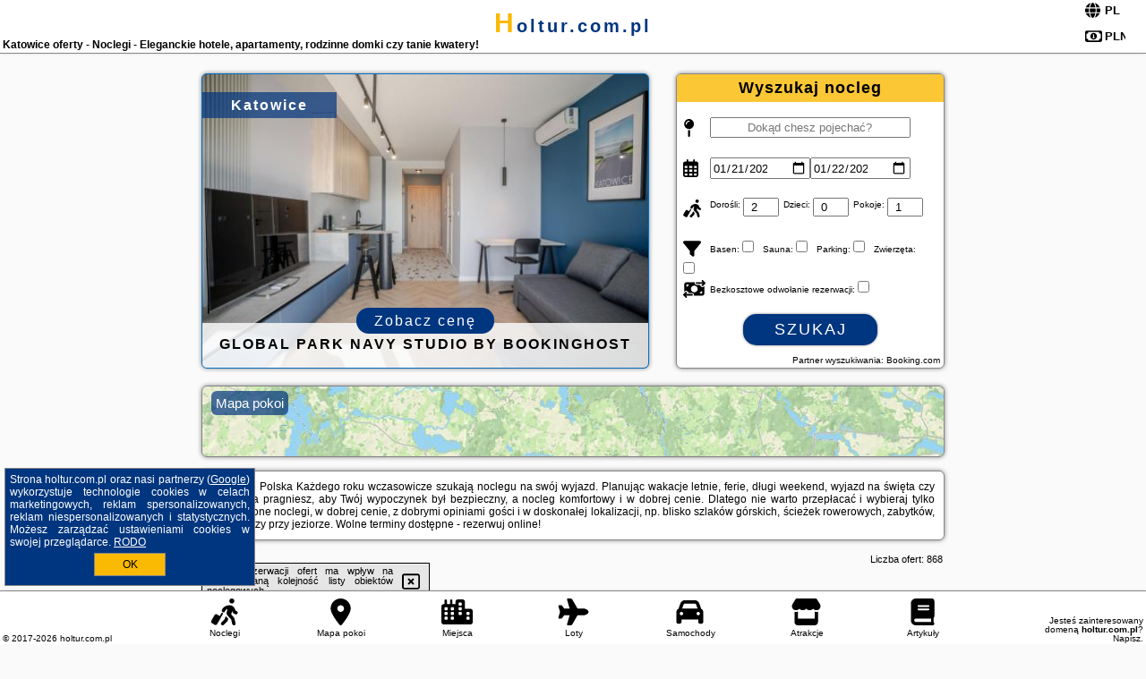

--- FILE ---
content_type: text/html; charset=UTF-8
request_url: https://holtur.com.pl/noclegi/katowice/urban-apartments-premium-downtown-opolska-10-no-89-with-garage-self-check-in/3183492
body_size: 23276
content:
<!DOCTYPE HTML>

<html lang='pl'>

<head>
<meta charset='utf-8'><meta name='viewport' content='width=device-width, initial-scale=1'><meta name='author' content='holtur.com.pl *** PolskiePortale.pl Sp. z o.o.'><meta name='google-site-verification' content='yvOM56apBfNca763GbIkNf-b46wyC18X4afyYHSSMcQ'><link rel='canonical' href='https://holtur.com.pl/miejscowosc/katowice'><link rel='sitemap' type='application/xml' title='Site Map' href='/sitemap.xml'><link rel='dns-prefetch' href='//q-xx.bstatic.com'><link rel='dns-prefetch' href='//api.maptiler.com'><link rel='dns-prefetch' href='//pagead2.googlesyndication.com'><link rel='dns-prefetch' href='//cdnjs.cloudflare.com'>
<link href='https://holtur.com.pl/favicon8.ico' rel='shortcut icon' type='image/x-icon'>
<meta name='robots' content='index, follow'><meta name='robots' content='max-image-preview:large'>
<meta name='keywords' content='Katowice, city, miejscowość, Polska, holtur, pokoje gościnne, kwatery, chaty górskie, szlaki turystyczne, parki krajobrazowe, zwiedzanie, odpoczynek, relaks, przy jeziorze, spływy kajakowe, wolne terminy, rezerwacje, online, urlop, holtur.com.pl'>
<meta name='description' content='Hotele Polska Katowice Dostępna baza noclegowa na wakacje, ferie i na każdą inną okazję! Wybierz lokalizację, termin i filtruj ceny! Wolne terminy wciąż dostępne. ➡ holtur.com.pl'>
<title>Katowice oferty - Noclegi - Eleganckie hotele, apartamenty, rodzinne domki czy tanie kwatery!</title>
<script src='https://code.jquery.com/jquery-3.6.0.min.js'></script><link href='/_css/affiliate7_min.css?0114' rel='stylesheet'>
<!-- Global site tag (gtag.js) - Google Analytics -->
<script async src="https://www.googletagmanager.com/gtag/js?id=G-450R68E3M3"></script>
<script>
  window.dataLayer = window.dataLayer || [];
  function gtag(){dataLayer.push(arguments);}
  gtag('js', new Date());
  gtag('config', 'G-450R68E3M3');
  gtag('config', 'UA-3412385-15');
  setTimeout("gtag('event', '30s', {'event_category':'holtur.com.pl', 'event_label':'site_read'});",30000);
</script>
<!-- END Global site tag (gtag.js) - Google Analytics -->
</head>
<body id='body' data-portalversion='7' data-testversion='A'>


<header><div id='siteDomain'><a href='/' title='home page' class='homePage'>holtur.com.pl</a></div><h1 id='siteTitle'><strong>Katowice oferty - Noclegi - Eleganckie hotele, apartamenty, rodzinne domki czy tanie kwatery!</strong></h1><form method='post' action='#' id='langBox'><span><i class='fa-solid fa-globe'></i></span><select name='language' onchange="this.form.submit()"><option value='en' >EN</option><option value='es' >ES</option><option value='de' >DE</option><option value='fr' >FR</option><option value='it' >IT</option><option value='pl' SELECTED>PL</option><option value='pt' >PT</option></select></form>
<form method='post' action='#' id='currencyBox'><span><i class='fa-regular fa-money-bill-1'></i></span><select name='currency' onchange="this.form.submit()"><option value='ARS' >ARS</option><option value='BRL' >BRL</option><option value='CAD' >CAD</option><option value='CLP' >CLP</option><option value='COP' >COP</option><option value='EUR' >EUR</option><option value='GBP' >GBP</option><option value='INR' >INR</option><option value='PLN' SELECTED>PLN</option><option value='USD' >USD</option></select></form>
</header>

<main><a href='/noclegi/katowice/rezerwuj/121091' class='boxOT boxRadius' title='' target='_blank' style='background-image:url("https://q-xx.bstatic.com/xdata/images/hotel/max500/726916793.jpg?k=0a9635652b8d3e993a0e04de2cd5143458a7976855c905ff60e4b2e91360e329&o=")'><p class='boxOT-place'>Katowice</p><p class='boxOT-name'>Global Park Navy Studio by BookingHost</p><p class='boxOT-book'><span class='boxOT-book-button'>Zobacz cenę</span></p></a><form method='post' action='/noclegi/szukaj/rezerwuj' id='offerSearchBox' class='boxRadius'><input type='hidden' id='searchBox-cityQueryShort' name='searchBox-cityQueryShort' value=''><input type='hidden' id='searchBox-cityQueryId' name='searchBox-cityQueryId' value='14'><input type='hidden' id='searchBox-cityQueryBgId' name='searchBox-cityQueryBgId' value='-507224'><p id='offerSearchBox-title'><strong>Wyszukaj nocleg</strong></p><p class='offerSearchBox-field' style='margin-top:45px;'><span class='offerSearchBox-icon'><i class='fa-solid fa-map-pin'></i></span><input type='text' value='' name='offerSearchBox-place' id='offerSearchBox-place' placeholder='Dokąd chesz pojechać?' title='Dokąd chesz pojechać?'></p><p class='offerSearchBox-field'><span class='offerSearchBox-icon'><i class='fa-regular fa-calendar-days'></i></span><input type='date' value='2026-01-21' min='2026-01-21' name='offerSearchBox-dateStart' id='offerSearchBox-dateStart' title='Zameldowanie'><input type='date' value='2026-01-22' min='2026-01-22' name='offerSearchBox-dateStop' id='offerSearchBox-dateStop' title='Wymeldowanie'></p><p class='offerSearchBox-field'><span class='offerSearchBox-icon'><i class='fa-solid fa-person-walking-luggage'></i></span><small>Dorośli: </small><input type='number' value='2' name='offerSearchBox-person' id='offerSearchBox-person' title='Dorośli'><small>Dzieci: </small><input type='number' value='0' name='offerSearchBox-child' id='offerSearchBox-child' title='Dzieci < 14'><small>Pokoje: </small><input type='number' value='1' name='offerSearchBox-room' id='offerSearchBox-room' title='Pokoje' required></p><p class='offerSearchBox-field'><span class='offerSearchBox-icon'><i class='fa-solid fa-filter'></i></span><small>Basen: </small><input type='checkbox' value='1' name='offerSearchBox-filter-basen' id='offerSearchBox-filter-basen' title='Basen' class='offerSearchBox-filter'><small>Sauna: </small><input type='checkbox' value='1' name='offerSearchBox-filter-sauna' id='offerSearchBox-filter-sauna' title='Sauna' class='offerSearchBox-filter'><small>Parking: </small><input type='checkbox' value='1' name='offerSearchBox-filter-parking' id='offerSearchBox-filter-parking' title='Parking' class='offerSearchBox-filter'><small>Zwierzęta: </small><input type='checkbox' value='1' name='offerSearchBox-filter-zwierzeta' id='offerSearchBox-filter-zwierzeta' title='Zwierzęta' class='offerSearchBox-filter'></p><p class='offerSearchBox-field'><span class='offerSearchBox-icon'><i class='fa-solid fa-money-bill-transfer'></i></span><small>Bezkosztowe odwołanie rezerwacji: </small><input type='checkbox' value='1' name='offerSearchBox-filter-odwolanie' id='offerSearchBox-filter-odwolanie' title='Bezkosztowe odwołanie rezerwacji' class='offerSearchBox-filter'></p><p id='offerSearchBox-searchArea'><button name='przycisk' value='Szukaj' id='offerSearchBox-search'>Szukaj</button></p><p id='offerSearchBox-partner'><small>Partner wyszukiwania: Booking.com</small></p></form>

<link rel='stylesheet' href='https://code.jquery.com/ui/1.13.2/themes/base/jquery-ui.css'><script src='https://code.jquery.com/ui/1.13.2/jquery-ui.min.js'></script>
          <script>
              $(function() {
                  $("#offerSearchBox-place").autocomplete({
                      source: function(request, response) {
                          $.ajax({
                              url: "/_lib/search_city.php",
                              method: "POST",
                              dataType: "json",
                              data: { citySearch: request.term, country: "pl" },
                              success: function(data) {
                                  response(data);
                              }
                          });
                      },
                      minLength: 3,
                      select: function(e, ui) {
                          $("#searchBox-cityQueryId").val(ui.item.id);
                          $("#searchBox-cityQueryBgId").val(ui.item.bg);
                          $("#searchBox-cityQueryShort").val(ui.item.sh);
                          $("#offerSearchBox-place").val(ui.item.value);
                          return false;
                      }
                     
                  });
                });
          </script>  
        <a href='/noclegi-mapa' id='mapsBanerBox' class='link boxRadius' style='background-image: url("https://holtur.com.pl/_img/go_to_map.jpg");' title='Mapa pokoi'><span class='boxRadius'>Mapa pokoi</span></a>
<div id='siteDescriptionBox' class='boxRadius'><h2>Katowice Polska Każdego roku wczasowicze szukają noclegu na swój wyjazd. Planując wakacje letnie, ferie, długi weekend, wyjazd na święta czy Sylwestra pragniesz, aby Twój wypoczynek był bezpieczny, a nocleg komfortowy i w dobrej cenie. Dlatego nie warto przepłacać i wybieraj tylko sprawdzone noclegi, w dobrej cenie, z dobrymi opiniami gości i w doskonałej lokalizacji, np. blisko szlaków górskich, ścieżek rowerowych, zabytków, parków czy przy jeziorze. Wolne terminy dostępne - rezerwuj online! </h2></div>
<div id='offerContainer'>
<div id='offersCount' data-count='868'>Liczba ofert: <span>868</span></div><div id='sortInfoBox'>Liczba rezerwacji ofert ma wpływ na prezentowaną kolejność listy obiektów noclegowych.<i class='fa-regular fa-rectangle-xmark sortInfoBox-close'></i></div>
<article class='offerBox offerItem offerItemShort' itemscope itemtype='https://schema.org/Hotel' data-lp='1' style='background-image:url("https://holtur.com.pl/_img/blank_photo.jpg")'><a href='/noclegi/katowice/rezerwuj/103685' target='_blank' itemprop='url' class='offerPhoto' style='background-image:url("https://q-xx.bstatic.com/xdata/images/hotel/max250/807062197.jpg?k=0f91d9a43c45a79a9587b391ffbef47532c592ca99b179887b08bad47e2ce7c8&o=")' title='[1] Ajncla' rel='nofollow' onclick="gtag('event', 'Afiliacja', {'event_category':'BG', 'event_label':'zdjecie'});"></a>
<div class='offerDetails'><h5 class='offerName'><strong itemprop='name'>Ajncla</strong></h5><h6 class='offerDestination' itemprop='address'><a href='/miejscowosc/katowice' title='oferty Katowice' class='link'>Katowice</a></h6><p class='offerTerm' title='zobacz terminy'>&nbsp;<i class='far fa-calendar-alt'></i>  <a href='/noclegi/katowice/rezerwuj/103685' target='_blank' class='link' title='różne terminy wycieczki do Katowice' rel='nofollow' onclick="gtag('event', 'Afiliacja', {'event_category':'BG', 'event_label':'terminy'});"><small>zobacz terminy</small></a></p><p class='offerCategory'>&nbsp;<a href='/noclegi/katowice/ajncla/103685' title='oferta' class='offerCategory-link'><i class='fas fa-hotel'></i></a> apartamenty - mieszkania</p><p class='offerTravel'>&nbsp;<i class='fas fa-car'></i> dojazd własny</p><p class='offerRating'>&nbsp;<i class='fas fa-chart-line'></i> 9.4/10</p><a href='/noclegi/katowice/ajncla/103685' target='_blank' class='lookLink' title='Wczasy - Polska' rel='nofollow' onclick="gtag('event', 'Afiliacja', {'event_category':'BG', 'event_label':'zobacz'});">Zobacz noclegi</a></div><div class='offerDetailsExtended'><p itemprop='address' itemscope itemtype='https://schema.org/PostalAddress'><strong itemprop='addressLocality'>Katowice</strong> - <span itemprop='streetAddress'>Gliwicka 89a</span></p><div class='offerAdditionalOpinion'><h3><strong>Opinie Ajncla</strong>: posiada <a href='/noclegi/katowice/rezerwuj/103685' class='link' target='_blank' rel='nofollow' onclick="gtag('event', 'Afiliacja', {'event_category':'BG', 'event_label':'opinie'});">344 opinii</a> turystów</h3></div><div class='offerAdditionalInformation' itemprop='description'>Obiekt Ajncla położony jest w miejscowości Katowice i oferuje bezpłatne Wi-Fi, ogród oraz wspólny salon. W pobliżu znajduje się: Dworzec PKP Katowice, Centrum handlowe Silesia City Center i Dworzec kolejowy w Katowicach.Do dyspozycji Gości jest w pełni wyposażona prywatna łazienka z prysznicem i bezpłatnym zestawem kosmetyków.Odległość ważnych miejsc od obiektu: Spodek – 2,7 km, Uniwersytet Śląski – 2,9 km. Lotnisko Lotnisko Katowice-Pyrzowice znajduje się 40 km od obiektu.Doba hotelowa od godziny 15:00 do 12:00.W obiekcie obowiązuje zakaz organizowania wieczorów panieńskich, ...<br><br>Dodatkowe informacje o ofercie Polska - Katowice - Ajncla, opinie wczasowiczów a także <b>wolne terminy</b> znajdują na stronie <a href='/noclegi/katowice/rezerwuj/103685' class='link' target='_blank' rel='nofollow' onclick="gtag('event', 'Afiliacja', {'event_category':'BG', 'event_label':'hotel'});">naszego partnera</a>.<br><br></div></div><p class='idInfo' title='Oferta naszego partnera: Booking.com'>BG.103685</p></article>

<article class='offerBox offerItem offerItemShort' itemscope itemtype='https://schema.org/Hotel' data-lp='2' style='background-image:url("https://holtur.com.pl/_img/blank_photo.jpg")'><a href='/noclegi/katowice/rezerwuj/53328' target='_blank' itemprop='url' class='offerPhoto' style='background-image:url("https://q-xx.bstatic.com/xdata/images/hotel/max250/485180642.jpg?k=f6567d5d170ba42e4f0d9718f3ac2d99a131a7a94f3dfe9043a422c9674a5a0e&o=&a=355109")' title='[2] Kairos Apartments - City - darmowy Parking, ścisłe centrum' rel='nofollow' onclick="gtag('event', 'Afiliacja', {'event_category':'BG', 'event_label':'zdjecie'});"></a>
<div class='offerDetails'><h5 class='offerName'><strong itemprop='name'>Kairos Apartments - City - darmowy Parking, ścisłe centrum</strong></h5><h6 class='offerDestination' itemprop='address'><a href='/miejscowosc/katowice' title='oferty Katowice' class='link'>Katowice</a></h6><p class='offerTerm' title='zobacz terminy'>&nbsp;<i class='far fa-calendar-alt'></i>  <a href='/noclegi/katowice/rezerwuj/53328' target='_blank' class='link' title='różne terminy wycieczki do Katowice' rel='nofollow' onclick="gtag('event', 'Afiliacja', {'event_category':'BG', 'event_label':'terminy'});"><small>zobacz terminy</small></a></p><p class='offerCategory'>&nbsp;<a href='/noclegi/katowice/kairos-apartments-city-darmowy-parking-scisle-centrum/53328' title='oferta' class='offerCategory-link'><i class='fas fa-hotel'></i></a> apartamenty - mieszkania</p><p class='offerTravel'>&nbsp;<i class='fas fa-car'></i> dojazd własny</p><p class='offerRating'>&nbsp;<i class='fas fa-chart-line'></i> 9.1/10</p><a href='/noclegi/katowice/kairos-apartments-city-darmowy-parking-scisle-centrum/53328' target='_blank' class='lookLink' title='Wczasy - Polska' rel='nofollow' onclick="gtag('event', 'Afiliacja', {'event_category':'BG', 'event_label':'zobacz'});">Zobacz noclegi</a></div><div class='offerDetailsExtended'><p itemprop='address' itemscope itemtype='https://schema.org/PostalAddress'><strong itemprop='addressLocality'>Katowice</strong> - <span itemprop='streetAddress'>Reymonta 34/2</span></p><div class='offerAdditionalOpinion'><h3><strong>Opinie Kairos Apartments - City - darmowy Parking, ścisłe centrum</strong>: posiada <a href='/noclegi/katowice/rezerwuj/53328' class='link' target='_blank' rel='nofollow' onclick="gtag('event', 'Afiliacja', {'event_category':'BG', 'event_label':'opinie'});">109 opinii</a> turystów</h3></div><div class='offerAdditionalInformation' itemprop='description'>Obiekt Kairos Apartments - City - darmowy Parking, ścisłe centrum położony jest w miejscowości Katowice i oferuje widok na ogród. Odległość ważnych miejsc od obiektu: Uniwersytet Śląski – 1,2 km, Dworzec kolejowy w Katowicach – 1,7 km. Oferta apartamentu obejmuje bezpłatny prywatny parking, całodobową recepcję oraz bezpłatne Wi-Fi.W apartamencie do dyspozycji gości przygotowano sypialnię (1), kuchnię ze standardowym wyposażeniem, takim jak lodówka i zmywarka, a także łazienkę (1) z wanną. Wyposażenie obejmuje także pralkę oraz telewizor z płaskim ekranem z dostępem ...<br><br>Dodatkowe informacje o ofercie Polska - Katowice - Kairos Apartments - City - darmowy Parking, ścisłe centrum, opinie wczasowiczów a także <b>wolne terminy</b> znajdują na stronie <a href='/noclegi/katowice/rezerwuj/53328' class='link' target='_blank' rel='nofollow' onclick="gtag('event', 'Afiliacja', {'event_category':'BG', 'event_label':'hotel'});">naszego partnera</a>.<br><br></div></div><p class='idInfo' title='Oferta naszego partnera: Booking.com'>BG.53328</p></article>

<article class='offerBox offerItem offerItemShort' itemscope itemtype='https://schema.org/Hotel' data-lp='3' style='background-image:url("https://holtur.com.pl/_img/blank_photo.jpg")'><a href='/noclegi/katowice/rezerwuj/149141' target='_blank' itemprop='url' class='offerPhoto' style='background-image:url("https://q-xx.bstatic.com/xdata/images/hotel/max250/786804465.jpg?k=9446a42ceae1b643a55df276245b0fd0ba40298bff6d0c5882983998168103aa&o=")' title='[3] Bright Apartment Bardowskiego in Katowice Perfect for Remote Work by Noclegi Renters' rel='nofollow' onclick="gtag('event', 'Afiliacja', {'event_category':'BG', 'event_label':'zdjecie'});"></a>
<div class='offerDetails'><h5 class='offerName'><strong itemprop='name'>Bright Apartment Bardowskiego in Katowice Perfect for Remote Work by Noclegi ...</strong></h5><h6 class='offerDestination' itemprop='address'><a href='/miejscowosc/katowice' title='oferty Katowice' class='link'>Katowice</a></h6><p class='offerTerm' title='zobacz terminy'>&nbsp;<i class='far fa-calendar-alt'></i>  <a href='/noclegi/katowice/rezerwuj/149141' target='_blank' class='link' title='różne terminy wycieczki do Katowice' rel='nofollow' onclick="gtag('event', 'Afiliacja', {'event_category':'BG', 'event_label':'terminy'});"><small>zobacz terminy</small></a></p><p class='offerCategory'>&nbsp;<a href='/noclegi/katowice/bright-apartment-bardowskiego-in-katowice-perfect-for-remote-work-by-noclegi-renters/149141' title='oferta' class='offerCategory-link'><i class='fas fa-hotel'></i></a> apartamenty - mieszkania</p><p class='offerTravel'>&nbsp;<i class='fas fa-car'></i> dojazd własny</p><a href='/noclegi/katowice/bright-apartment-bardowskiego-in-katowice-perfect-for-remote-work-by-noclegi-renters/149141' target='_blank' class='lookLink' title='Wczasy - Polska' rel='nofollow' onclick="gtag('event', 'Afiliacja', {'event_category':'BG', 'event_label':'zobacz'});">Zobacz noclegi</a></div><div class='offerDetailsExtended'><p itemprop='address' itemscope itemtype='https://schema.org/PostalAddress'><strong itemprop='addressLocality'>Katowice</strong> - <span itemprop='streetAddress'>Piotra Bardowskiego 8B</span></p><br><div class='offerAdditionalInformation' itemprop='description'>Obiekt Bright Apartment Bardowskiego in Katowice Perfect for Remote Work by Noclegi Renters, położony w miejscowości Katowice, oferuje balkon oraz bezpłatne Wi-Fi. Odległość ważnych miejsc od obiektu: Śląski Uniwersytet Medyczny – 4 km, Dworzec PKP Katowice – 4,7 km, Centrum handlowe Silesia City Center – 5 km. Odległość ważnych miejsc od apartamentu: Stadion Śląski – 5,3 km, Dworzec kolejowy w Katowicach – 5,3 km.Oferta apartamentu obejmuje kilka sypialni (3), salon, kuchnię z pełnym wyposażeniem, w tym lodówką i ekspresem do kawy, a także łazienkę (1) z prysznicem ...<br><br>Dodatkowe informacje o ofercie Polska - Katowice - Bright Apartment Bardowskiego in Katowice Perfect for Remote Work by Noclegi ..., opinie wczasowiczów a także <b>wolne terminy</b> znajdują na stronie <a href='/noclegi/katowice/rezerwuj/149141' class='link' target='_blank' rel='nofollow' onclick="gtag('event', 'Afiliacja', {'event_category':'BG', 'event_label':'hotel'});">naszego partnera</a>.<br><br></div></div><p class='idInfo' title='Oferta naszego partnera: Booking.com'>BG.149141</p></article>

<article class='offerBox offerItem offerItemShort' itemscope itemtype='https://schema.org/Hotel' data-lp='4' style='background-image:url("https://holtur.com.pl/_img/blank_photo.jpg")'><a href='/noclegi/katowice/rezerwuj/58727' target='_blank' itemprop='url' class='offerPhoto' style='background-image:url("https://q-xx.bstatic.com/xdata/images/hotel/max250/520776651.jpg?k=d40fc3edb39f6e124859bc2546f97e9407914b84798e43f6ba6bfd118883610c&o=&a=355109")' title='[4] Apartament Korfantego 30' rel='nofollow' onclick="gtag('event', 'Afiliacja', {'event_category':'BG', 'event_label':'zdjecie'});"></a>
<div class='offerDetails'><h5 class='offerName'><strong itemprop='name'>Apartament Korfantego 30</strong></h5><h6 class='offerDestination' itemprop='address'><a href='/miejscowosc/katowice' title='oferty Katowice' class='link'>Katowice</a></h6><p class='offerTerm' title='zobacz terminy'>&nbsp;<i class='far fa-calendar-alt'></i>  <a href='/noclegi/katowice/rezerwuj/58727' target='_blank' class='link' title='różne terminy wycieczki do Katowice' rel='nofollow' onclick="gtag('event', 'Afiliacja', {'event_category':'BG', 'event_label':'terminy'});"><small>zobacz terminy</small></a></p><p class='offerCategory'>&nbsp;<a href='/noclegi/katowice/apartament-korfantego-30/58727' title='oferta' class='offerCategory-link'><i class='fas fa-hotel'></i></a> apartamenty - mieszkania</p><p class='offerTravel'>&nbsp;<i class='fas fa-car'></i> dojazd własny</p><p class='offerRating'>&nbsp;<i class='fas fa-chart-line'></i> 9.3/10</p><a href='/noclegi/katowice/apartament-korfantego-30/58727' target='_blank' class='lookLink' title='Wczasy - Polska' rel='nofollow' onclick="gtag('event', 'Afiliacja', {'event_category':'BG', 'event_label':'zobacz'});">Zobacz noclegi</a></div><div class='offerDetailsExtended'><p itemprop='address' itemscope itemtype='https://schema.org/PostalAddress'><strong itemprop='addressLocality'>Katowice</strong> - <span itemprop='streetAddress'>30 Aleja Wojciecha Korfantego</span></p><div class='offerAdditionalOpinion'><h3><strong>Opinie Apartament Korfantego 30</strong>: posiada <a href='/noclegi/katowice/rezerwuj/58727' class='link' target='_blank' rel='nofollow' onclick="gtag('event', 'Afiliacja', {'event_category':'BG', 'event_label':'opinie'});">116 opinii</a> turystów</h3></div><div class='offerAdditionalInformation' itemprop='description'>Obiekt Apartament Korfantego 30 usytuowany jest w miejscowości Katowice. Odległość ważnych miejsc od obiektu: Spodek – 800 m, Uniwersytet Śląski – niecały kilometr, Centrum handlowe Silesia City Center – 1,5 km. Obiekt zapewnia bezpłatne Wi-Fi we wszystkich pomieszczeniach. W odległości 1,4 km znajduje się Dworzec PKP Katowice.W apartamencie zapewniono balkon, sypialnię (1), salon z telewizorem z płaskim ekranem, kuchnię ze standardowym wyposażeniem, takim jak lodówka i zmywarka, a także łazienkę (1) z prysznicem. Goście mogą podziwiać widok na miasto. W apartamencie ...<br><br>Dodatkowe informacje o ofercie Polska - Katowice - Apartament Korfantego 30, opinie wczasowiczów a także <b>wolne terminy</b> znajdują na stronie <a href='/noclegi/katowice/rezerwuj/58727' class='link' target='_blank' rel='nofollow' onclick="gtag('event', 'Afiliacja', {'event_category':'BG', 'event_label':'hotel'});">naszego partnera</a>.<br><br></div></div><p class='idInfo' title='Oferta naszego partnera: Booking.com'>BG.58727</p></article>

<article class='offerBox offerItem offerItemShort' itemscope itemtype='https://schema.org/Hotel' data-lp='5' style='background-image:url("https://holtur.com.pl/_img/blank_photo.jpg")'><a href='/noclegi/katowice/rezerwuj/27273' target='_blank' itemprop='url' class='offerPhoto' style='background-image:url("https://q-xx.bstatic.com/xdata/images/hotel/max250/269508723.jpg?k=e248b41c59f71027d0a32c39a0d80b460822d94987387a6538ddbbbaede19de6&o=")' title='[5] Crystal Apartment Katowice III' rel='nofollow' onclick="gtag('event', 'Afiliacja', {'event_category':'BG', 'event_label':'zdjecie'});"></a>
<div class='offerDetails'><h5 class='offerName'><strong itemprop='name'>Crystal Apartment Katowice III</strong></h5><h6 class='offerDestination' itemprop='address'><a href='/miejscowosc/katowice' title='oferty Katowice' class='link'>Katowice</a></h6><p class='offerTerm' title='zobacz terminy'>&nbsp;<i class='far fa-calendar-alt'></i>  <a href='/noclegi/katowice/rezerwuj/27273' target='_blank' class='link' title='różne terminy wycieczki do Katowice' rel='nofollow' onclick="gtag('event', 'Afiliacja', {'event_category':'BG', 'event_label':'terminy'});"><small>zobacz terminy</small></a></p><p class='offerCategory'>&nbsp;<a href='/noclegi/katowice/crystal-apartment-katowice-iii/27273' title='oferta' class='offerCategory-link'><i class='fas fa-hotel'></i></a> apartamenty - mieszkania</p><p class='offerTravel'>&nbsp;<i class='fas fa-car'></i> dojazd własny</p><p class='offerRating'>&nbsp;<i class='fas fa-chart-line'></i> 6.6/10</p><a href='/noclegi/katowice/crystal-apartment-katowice-iii/27273' target='_blank' class='lookLink' title='Wczasy - Polska' rel='nofollow' onclick="gtag('event', 'Afiliacja', {'event_category':'BG', 'event_label':'zobacz'});">Zobacz noclegi</a></div><div class='offerDetailsExtended'><p itemprop='address' itemscope itemtype='https://schema.org/PostalAddress'><strong itemprop='addressLocality'>Katowice</strong> - <span itemprop='streetAddress'>3 Maja 23/6a</span></p><div class='offerAdditionalOpinion'><h3><strong>Opinie Crystal Apartment Katowice III</strong>: posiada <a href='/noclegi/katowice/rezerwuj/27273' class='link' target='_blank' rel='nofollow' onclick="gtag('event', 'Afiliacja', {'event_category':'BG', 'event_label':'opinie'});">284 opinii</a> turystów</h3></div><div class='offerAdditionalInformation' itemprop='description'>Obiekt Crystal Apartment Katowice III usytuowany jest w miejscowości Katowice. Odległość ważnych miejsc od obiektu: Dworzec PKP Katowice – niecały kilometr, Dworzec kolejowy w Katowicach – 400 m, Śląski Uniwersytet Medyczny – 1,4 km. Odległość ważnych miejsc od apartamentu: Centrum Targowe FairExpo – 4,8 km, Stadion Śląski – 5,3 km.W apartamencie do dyspozycji gości przygotowano kilka sypialni (2), aneks kuchenny ze standardowym wyposażeniem, a także łazienkę (1) z prysznicem. Wyposażenie obejmuje także pralkę oraz telewizor z płaskim ekranem.Pracownicy całodobowej ...<br><br>Dodatkowe informacje o ofercie Polska - Katowice - Crystal Apartment Katowice III, opinie wczasowiczów a także <b>wolne terminy</b> znajdują na stronie <a href='/noclegi/katowice/rezerwuj/27273' class='link' target='_blank' rel='nofollow' onclick="gtag('event', 'Afiliacja', {'event_category':'BG', 'event_label':'hotel'});">naszego partnera</a>.<br><br></div></div><p class='idInfo' title='Oferta naszego partnera: Booking.com'>BG.27273</p></article>
<article class='offerBox offerItem offerItemShort articleBox' style='height:110px;'><ins class='bookingaff' data-aid='2404677' data-target_aid='1210780' data-prod='banner' data-width='728' data-height='90' data-lang='pl'></ins>
            <script type='text/javascript'>
                (function(d, sc, u) {
                  var s = d.createElement(sc), p = d.getElementsByTagName(sc)[0];
                  s.type = 'text/javascript';
                  s.async = true;
                  s.src = u + '?v=' + (+new Date());
                  p.parentNode.insertBefore(s,p);
                  })(document, 'script', '//cf.bstatic.com/static/affiliate_base/js/flexiproduct.js');
            </script>        
          </article>
<article class='offerBox offerItem offerItemShort' itemscope itemtype='https://schema.org/Hotel' data-lp='6' style='background-image:url("https://holtur.com.pl/_img/blank_photo.jpg")'><a href='/noclegi/katowice/rezerwuj/79132' target='_blank' itemprop='url' class='offerPhoto' style='background-image:url("https://q-xx.bstatic.com/xdata/images/hotel/max250/648327232.jpg?k=a186c3f2b6f40119c7fcb2deb72dd796b4200c611e6ab97309f941133b809734&o=")' title='[6] Apartament Blue Lagoon' rel='nofollow' onclick="gtag('event', 'Afiliacja', {'event_category':'BG', 'event_label':'zdjecie'});"></a>
<div class='offerDetails'><h5 class='offerName'><strong itemprop='name'>Apartament Blue Lagoon</strong></h5><h6 class='offerDestination' itemprop='address'><a href='/miejscowosc/katowice' title='oferty Katowice' class='link'>Katowice</a></h6><p class='offerTerm' title='zobacz terminy'>&nbsp;<i class='far fa-calendar-alt'></i>  <a href='/noclegi/katowice/rezerwuj/79132' target='_blank' class='link' title='różne terminy wycieczki do Katowice' rel='nofollow' onclick="gtag('event', 'Afiliacja', {'event_category':'BG', 'event_label':'terminy'});"><small>zobacz terminy</small></a></p><p class='offerCategory'>&nbsp;<a href='/noclegi/katowice/apartament-blue-lagoon/79132' title='oferta' class='offerCategory-link'><i class='fas fa-hotel'></i></a> apartamenty - mieszkania</p><p class='offerTravel'>&nbsp;<i class='fas fa-car'></i> dojazd własny</p><p class='offerRating'>&nbsp;<i class='fas fa-chart-line'></i> 9.7/10</p><a href='/noclegi/katowice/apartament-blue-lagoon/79132' target='_blank' class='lookLink' title='Wczasy - Polska' rel='nofollow' onclick="gtag('event', 'Afiliacja', {'event_category':'BG', 'event_label':'zobacz'});">Zobacz noclegi</a></div><div class='offerDetailsExtended'><p itemprop='address' itemscope itemtype='https://schema.org/PostalAddress'><strong itemprop='addressLocality'>Katowice</strong> - <span itemprop='streetAddress'>Katowice Góreckiego17</span></p><div class='offerAdditionalOpinion'><h3><strong>Opinie Apartament Blue Lagoon</strong>: posiada <a href='/noclegi/katowice/rezerwuj/79132' class='link' target='_blank' rel='nofollow' onclick="gtag('event', 'Afiliacja', {'event_category':'BG', 'event_label':'opinie'});">34 opinii</a> turystów</h3></div><div class='offerAdditionalInformation' itemprop='description'>Obiekt Apartament Blue Lagoon oferuje ogród, bar oraz balkon z widokiem na ogród. Położony jest on w miejscowości Katowice. W pobliżu znajduje się: Dworzec PKP Katowice. Odległość ważnych miejsc od obiektu: Śląski Uniwersytet Medyczny – 1 km. Obiekt zapewnia bezpłatne Wi-Fi we wszystkich pomieszczeniach. W odległości 700 m znajduje się Dworzec kolejowy w Katowicach.W apartamencie do dyspozycji gości przygotowano sypialnię (1), kuchnię ze standardowym wyposażeniem, takim jak lodówka i zmywarka, a także łazienkę (1) z prysznicem. Wyposażenie obejmuje także pralkę oraz ...<br><br>Dodatkowe informacje o ofercie Polska - Katowice - Apartament Blue Lagoon, opinie wczasowiczów a także <b>wolne terminy</b> znajdują na stronie <a href='/noclegi/katowice/rezerwuj/79132' class='link' target='_blank' rel='nofollow' onclick="gtag('event', 'Afiliacja', {'event_category':'BG', 'event_label':'hotel'});">naszego partnera</a>.<br><br></div></div><p class='idInfo' title='Oferta naszego partnera: Booking.com'>BG.79132</p></article>

<article class='offerBox offerItem offerItemShort' itemscope itemtype='https://schema.org/Hotel' data-lp='7' style='background-image:url("https://holtur.com.pl/_img/blank_photo.jpg")'><a href='/noclegi/katowice/rezerwuj/121091' target='_blank' itemprop='url' class='offerPhoto' style='background-image:url("https://q-xx.bstatic.com/xdata/images/hotel/max250/726916793.jpg?k=0a9635652b8d3e993a0e04de2cd5143458a7976855c905ff60e4b2e91360e329&o=")' title='[7] Global Park Navy Studio by BookingHost' rel='nofollow' onclick="gtag('event', 'Afiliacja', {'event_category':'BG', 'event_label':'zdjecie'});"></a>
<div class='offerDetails'><h5 class='offerName'><strong itemprop='name'>Global Park Navy Studio by BookingHost</strong></h5><h6 class='offerDestination' itemprop='address'><a href='/miejscowosc/katowice' title='oferty Katowice' class='link'>Katowice</a></h6><p class='offerTerm' title='zobacz terminy'>&nbsp;<i class='far fa-calendar-alt'></i>  <a href='/noclegi/katowice/rezerwuj/121091' target='_blank' class='link' title='różne terminy wycieczki do Katowice' rel='nofollow' onclick="gtag('event', 'Afiliacja', {'event_category':'BG', 'event_label':'terminy'});"><small>zobacz terminy</small></a></p><p class='offerCategory'>&nbsp;<a href='/noclegi/katowice/global-park-navy-studio-by-bookinghost/121091' title='oferta' class='offerCategory-link'><i class='fas fa-hotel'></i></a> apartamenty - mieszkania</p><p class='offerTravel'>&nbsp;<i class='fas fa-car'></i> dojazd własny</p><p class='offerRating'>&nbsp;<i class='fas fa-chart-line'></i> 10.0/10</p><a href='/noclegi/katowice/global-park-navy-studio-by-bookinghost/121091' target='_blank' class='lookLink' title='Wczasy - Polska' rel='nofollow' onclick="gtag('event', 'Afiliacja', {'event_category':'BG', 'event_label':'zobacz'});">Zobacz noclegi</a></div><div class='offerDetailsExtended'><p itemprop='address' itemscope itemtype='https://schema.org/PostalAddress'><strong itemprop='addressLocality'>Katowice</strong> - <span itemprop='streetAddress'>Zabrska 15</span></p><div class='offerAdditionalOpinion'><h3><strong>Opinie Global Park Navy Studio by BookingHost</strong>: posiada <a href='/noclegi/katowice/rezerwuj/121091' class='link' target='_blank' rel='nofollow' onclick="gtag('event', 'Afiliacja', {'event_category':'BG', 'event_label':'opinie'});">1 opinii</a> turystów</h3></div><div class='offerAdditionalInformation' itemprop='description'>Obiekt Global Park Navy Studio by BookingHost położony jest w miejscowości Katowice i oferuje klimatyzację. Odległość ważnych miejsc od obiektu: Dworzec PKP Katowice – 1,2 km, Centrum handlowe Silesia City Center – 1,3 km. Na miejscu zapewniono balkon, bezpłatny prywatny parking oraz bezpłatne Wi-Fi.W apartamencie do dyspozycji gości przygotowano sypialnię (1), aneks kuchenny ze standardowym wyposażeniem, takim jak lodówka i zmywarka, a także łazienkę (1) z prysznicem. Wyposażenie obejmuje także telewizor z płaskim ekranem z dostępem do kanałów kablowych. W apartamencie ...<br><br>Dodatkowe informacje o ofercie Polska - Katowice - Global Park Navy Studio by BookingHost, opinie wczasowiczów a także <b>wolne terminy</b> znajdują na stronie <a href='/noclegi/katowice/rezerwuj/121091' class='link' target='_blank' rel='nofollow' onclick="gtag('event', 'Afiliacja', {'event_category':'BG', 'event_label':'hotel'});">naszego partnera</a>.<br><br></div></div><p class='idInfo' title='Oferta naszego partnera: Booking.com'>BG.121091</p></article>

<article class='offerBox offerItem offerItemShort' itemscope itemtype='https://schema.org/Hotel' data-lp='8' style='background-image:url("https://holtur.com.pl/_img/blank_photo.jpg")'><a href='/noclegi/katowice/rezerwuj/59234' target='_blank' itemprop='url' class='offerPhoto' style='background-image:url("https://q-xx.bstatic.com/xdata/images/hotel/max250/524825664.jpg?k=76f6a94362efe51c67e3a7329cc1a3066dfd85e7853eff5c9d810f016a816064&o=")' title='[8] Spacious apartment in the heart of Katowice' rel='nofollow' onclick="gtag('event', 'Afiliacja', {'event_category':'BG', 'event_label':'zdjecie'});"></a>
<div class='offerDetails'><h5 class='offerName'><strong itemprop='name'>Spacious apartment in the heart of Katowice</strong></h5><h6 class='offerDestination' itemprop='address'><a href='/miejscowosc/katowice' title='oferty Katowice' class='link'>Katowice</a></h6><p class='offerTerm' title='zobacz terminy'>&nbsp;<i class='far fa-calendar-alt'></i>  <a href='/noclegi/katowice/rezerwuj/59234' target='_blank' class='link' title='różne terminy wycieczki do Katowice' rel='nofollow' onclick="gtag('event', 'Afiliacja', {'event_category':'BG', 'event_label':'terminy'});"><small>zobacz terminy</small></a></p><p class='offerCategory'>&nbsp;<a href='/noclegi/katowice/spacious-apartment-in-the-heart-of-katowice/59234' title='oferta' class='offerCategory-link'><i class='fas fa-hotel'></i></a> apartamenty - mieszkania</p><p class='offerTravel'>&nbsp;<i class='fas fa-car'></i> dojazd własny</p><p class='offerRating'>&nbsp;<i class='fas fa-chart-line'></i> 10.0/10</p><a href='/noclegi/katowice/spacious-apartment-in-the-heart-of-katowice/59234' target='_blank' class='lookLink' title='Wczasy - Polska' rel='nofollow' onclick="gtag('event', 'Afiliacja', {'event_category':'BG', 'event_label':'zobacz'});">Zobacz noclegi</a></div><div class='offerDetailsExtended'><p itemprop='address' itemscope itemtype='https://schema.org/PostalAddress'><strong itemprop='addressLocality'>Katowice</strong> - <span itemprop='streetAddress'>27 Wojewódzka</span></p><div class='offerAdditionalOpinion'><h3><strong>Opinie Spacious apartment in the heart of Katowice</strong>: posiada <a href='/noclegi/katowice/rezerwuj/59234' class='link' target='_blank' rel='nofollow' onclick="gtag('event', 'Afiliacja', {'event_category':'BG', 'event_label':'opinie'});">7 opinii</a> turystów</h3></div><div class='offerAdditionalInformation' itemprop='description'>Obiekt Spacious apartment in the heart of Katowice, położony w miejscowości Katowice, oferuje balkon oraz bezpłatne Wi-Fi. Odległość ważnych miejsc od obiektu: Uniwersytet Śląski – 700 m, Dworzec kolejowy w Katowicach – 1,3 km, Dworzec PKP Katowice – niecały kilometr. Odległość ważnych miejsc od apartamentu: Śląski Uniwersytet Medyczny – 1,6 km, Spodek – 1,7 km.W apartamencie z 2 sypialniami zapewniono salon z telewizorem z płaskim ekranem, kuchnię z pełnym wyposażeniem, w tym lodówką i zmywarką, a także łazienkę (1) z suszarką do włosów. W apartamencie zapewniono ...<br><br>Dodatkowe informacje o ofercie Polska - Katowice - Spacious apartment in the heart of Katowice, opinie wczasowiczów a także <b>wolne terminy</b> znajdują na stronie <a href='/noclegi/katowice/rezerwuj/59234' class='link' target='_blank' rel='nofollow' onclick="gtag('event', 'Afiliacja', {'event_category':'BG', 'event_label':'hotel'});">naszego partnera</a>.<br><br></div></div><p class='idInfo' title='Oferta naszego partnera: Booking.com'>BG.59234</p></article>

<article class='offerBox offerItem offerItemShort' itemscope itemtype='https://schema.org/Hotel' data-lp='9' style='background-image:url("https://holtur.com.pl/_img/blank_photo.jpg")'><a href='/noclegi/katowice/rezerwuj/2689' target='_blank' itemprop='url' class='offerPhoto' style='background-image:url("https://q-xx.bstatic.com/xdata/images/hotel/max250/445072437.jpg?k=d8f700170c93002b81f357effbaf83ededc7ec614b3238bc167ece8b06268399&o=")' title='[9] City Center Apartment' rel='nofollow' onclick="gtag('event', 'Afiliacja', {'event_category':'BG', 'event_label':'zdjecie'});"></a>
<div class='offerDetails'><h5 class='offerName'><strong itemprop='name'>City Center Apartment</strong></h5><h6 class='offerDestination' itemprop='address'><a href='/miejscowosc/katowice' title='oferty Katowice' class='link'>Katowice</a></h6><p class='offerTerm' title='zobacz terminy'>&nbsp;<i class='far fa-calendar-alt'></i>  <a href='/noclegi/katowice/rezerwuj/2689' target='_blank' class='link' title='różne terminy wycieczki do Katowice' rel='nofollow' onclick="gtag('event', 'Afiliacja', {'event_category':'BG', 'event_label':'terminy'});"><small>zobacz terminy</small></a></p><p class='offerCategory'>&nbsp;<a href='/noclegi/katowice/city-center-apartment/2689' title='oferta' class='offerCategory-link'><i class='fas fa-hotel'></i></a> apartamenty - mieszkania</p><p class='offerTravel'>&nbsp;<i class='fas fa-car'></i> dojazd własny</p><p class='offerRating'>&nbsp;<i class='fas fa-chart-line'></i> 9.1/10</p><a href='/noclegi/katowice/city-center-apartment/2689' target='_blank' class='lookLink' title='Wczasy - Polska' rel='nofollow' onclick="gtag('event', 'Afiliacja', {'event_category':'BG', 'event_label':'zobacz'});">Zobacz noclegi</a></div><div class='offerDetailsExtended'><p itemprop='address' itemscope itemtype='https://schema.org/PostalAddress'><strong itemprop='addressLocality'>Katowice</strong> - <span itemprop='streetAddress'>ul. 3 Maja 24</span></p><div class='offerAdditionalOpinion'><h3><strong>Opinie City Center Apartment</strong>: posiada <a href='/noclegi/katowice/rezerwuj/2689' class='link' target='_blank' rel='nofollow' onclick="gtag('event', 'Afiliacja', {'event_category':'BG', 'event_label':'opinie'});">39 opinii</a> turystów</h3></div><div class='offerAdditionalInformation' itemprop='description'>Obiekt City Center Apartment położony jest w miejscowości Katowice. Odległość ważnych miejsc od obiektu: Dworzec PKP Katowice – niecały kilometr, Uniwersytet Śląski – 800 m, Śląski Uniwersytet Medyczny – 1,4 km. Obiekt zapewnia bezpłatne Wi-Fi we wszystkich pomieszczeniach. W odległości 500 m znajduje się Dworzec kolejowy w Katowicach.W apartamencie zapewniono balkon, sypialnię (1), salon z telewizorem z płaskim ekranem, kuchnię ze standardowym wyposażeniem, takim jak lodówka i zmywarka, a także łazienkę (1) z prysznicem. Goście mogą podziwiać widok na miasto. W ...<br><br>Dodatkowe informacje o ofercie Polska - Katowice - City Center Apartment, opinie wczasowiczów a także <b>wolne terminy</b> znajdują na stronie <a href='/noclegi/katowice/rezerwuj/2689' class='link' target='_blank' rel='nofollow' onclick="gtag('event', 'Afiliacja', {'event_category':'BG', 'event_label':'hotel'});">naszego partnera</a>.<br><br></div></div><p class='idInfo' title='Oferta naszego partnera: Booking.com'>BG.2689</p></article>

<article class='offerBox offerItem offerItemShort' itemscope itemtype='https://schema.org/Hotel' data-lp='10' style='background-image:url("https://holtur.com.pl/_img/blank_photo.jpg")'><a href='/noclegi/katowice/rezerwuj/146566' target='_blank' itemprop='url' class='offerPhoto' style='background-image:url("https://q-xx.bstatic.com/xdata/images/hotel/max250/783168601.jpg?k=5a5100210a0dd17d3fc030e7a7733196ed59cfcf65d71699c34efadd5fd16d25&o=")' title='[10] Zabrsaint Mieszkania 5ABC' rel='nofollow' onclick="gtag('event', 'Afiliacja', {'event_category':'BG', 'event_label':'zdjecie'});"></a>
<div class='offerDetails'><h5 class='offerName'><strong itemprop='name'>Zabrsaint Mieszkania 5ABC</strong></h5><h6 class='offerDestination' itemprop='address'><a href='/miejscowosc/katowice' title='oferty Katowice' class='link'>Katowice</a></h6><p class='offerTerm' title='zobacz terminy'>&nbsp;<i class='far fa-calendar-alt'></i>  <a href='/noclegi/katowice/rezerwuj/146566' target='_blank' class='link' title='różne terminy wycieczki do Katowice' rel='nofollow' onclick="gtag('event', 'Afiliacja', {'event_category':'BG', 'event_label':'terminy'});"><small>zobacz terminy</small></a></p><p class='offerCategory'>&nbsp;<a href='/noclegi/katowice/zabrsaint-mieszkania-5abc/146566' title='oferta' class='offerCategory-link'><i class='fas fa-hotel'></i></a> apartamenty - mieszkania</p><p class='offerTravel'>&nbsp;<i class='fas fa-car'></i> dojazd własny</p><p class='offerRating'>&nbsp;<i class='fas fa-chart-line'></i> 6.0/10</p><a href='/noclegi/katowice/zabrsaint-mieszkania-5abc/146566' target='_blank' class='lookLink' title='Wczasy - Polska' rel='nofollow' onclick="gtag('event', 'Afiliacja', {'event_category':'BG', 'event_label':'zobacz'});">Zobacz noclegi</a></div><div class='offerDetailsExtended'><p itemprop='address' itemscope itemtype='https://schema.org/PostalAddress'><strong itemprop='addressLocality'>Katowice</strong> - <span itemprop='streetAddress'>Zabrska 5</span></p><div class='offerAdditionalOpinion'><h3><strong>Opinie Zabrsaint Mieszkania 5ABC</strong>: posiada <a href='/noclegi/katowice/rezerwuj/146566' class='link' target='_blank' rel='nofollow' onclick="gtag('event', 'Afiliacja', {'event_category':'BG', 'event_label':'opinie'});">1 opinii</a> turystów</h3></div><div class='offerAdditionalInformation' itemprop='description'>Obiekt Zabrsaint Mieszkania 5ABC oferuje zakwaterowanie w miejscowości Katowice. Odległość ważnych miejsc od obiektu: Spodek – 1,3 km, Śląski Uniwersytet Medyczny – 1,6 km. Obiekt zapewnia bezpłatne Wi-Fi we wszystkich pomieszczeniach.Na miejscu znajduje się telewizor z płaskim ekranem oraz prywatna łazienka z prysznicem i suszarką do włosów. Kuchnię wyposażono w lodówkę, piekarnik oraz płytę kuchenną.W pobliżu obiektu Zabrsaint Mieszkania 5ABC znajdują się liczne atrakcje, takie jak Dworzec PKP Katowice, Centrum handlowe Silesia City Center i Dworzec kolejowy w Katowicach. ...<br><br>Dodatkowe informacje o ofercie Polska - Katowice - Zabrsaint Mieszkania 5ABC, opinie wczasowiczów a także <b>wolne terminy</b> znajdują na stronie <a href='/noclegi/katowice/rezerwuj/146566' class='link' target='_blank' rel='nofollow' onclick="gtag('event', 'Afiliacja', {'event_category':'BG', 'event_label':'hotel'});">naszego partnera</a>.<br><br></div></div><p class='idInfo' title='Oferta naszego partnera: Booking.com'>BG.146566</p></article>

<article class='offerBox offerItem offerItemShort' itemscope itemtype='https://schema.org/Hotel' data-lp='11' style='background-image:url("https://holtur.com.pl/_img/blank_photo.jpg")'><a href='/noclegi/katowice/rezerwuj/72878' target='_blank' itemprop='url' class='offerPhoto' style='background-image:url("https://q-xx.bstatic.com/xdata/images/hotel/max250/646917865.jpg?k=14ebaae2dc0e6160feb1cce45a59bd39149ed781df8b70648fd82e88099776a5&o=")' title='[11] Oasis Trzy Stawy - Self check-in' rel='nofollow' onclick="gtag('event', 'Afiliacja', {'event_category':'BG', 'event_label':'zdjecie'});"></a>
<div class='offerDetails'><h5 class='offerName'><strong itemprop='name'>Oasis Trzy Stawy - Self check-in</strong></h5><h6 class='offerDestination' itemprop='address'><a href='/miejscowosc/katowice' title='oferty Katowice' class='link'>Katowice</a></h6><p class='offerTerm' title='zobacz terminy'>&nbsp;<i class='far fa-calendar-alt'></i>  <a href='/noclegi/katowice/rezerwuj/72878' target='_blank' class='link' title='różne terminy wycieczki do Katowice' rel='nofollow' onclick="gtag('event', 'Afiliacja', {'event_category':'BG', 'event_label':'terminy'});"><small>zobacz terminy</small></a></p><p class='offerCategory'>&nbsp;<a href='/noclegi/katowice/oasis-trzy-stawy-self-check-in/72878' title='oferta' class='offerCategory-link'><i class='fas fa-hotel'></i></a> apartamenty - mieszkania</p><p class='offerTravel'>&nbsp;<i class='fas fa-car'></i> dojazd własny</p><p class='offerRating'>&nbsp;<i class='fas fa-chart-line'></i> 9.2/10</p><a href='/noclegi/katowice/oasis-trzy-stawy-self-check-in/72878' target='_blank' class='lookLink' title='Wczasy - Polska' rel='nofollow' onclick="gtag('event', 'Afiliacja', {'event_category':'BG', 'event_label':'zobacz'});">Zobacz noclegi</a></div><div class='offerDetailsExtended'><p itemprop='address' itemscope itemtype='https://schema.org/PostalAddress'><strong itemprop='addressLocality'>Katowice</strong> - <span itemprop='streetAddress'>Generała Kazimierza Pułaskiego 42 41</span></p><div class='offerAdditionalOpinion'><h3><strong>Opinie Oasis Trzy Stawy - Self check-in</strong>: posiada <a href='/noclegi/katowice/rezerwuj/72878' class='link' target='_blank' rel='nofollow' onclick="gtag('event', 'Afiliacja', {'event_category':'BG', 'event_label':'opinie'});">74 opinii</a> turystów</h3></div><div class='offerAdditionalInformation' itemprop='description'>Obiekt Oasis Trzy Stawy - Self check-in, położony w miejscowości Katowice, oferuje takie udogodnienia, jak bezpłatne Wi-Fi oraz telewizor z płaskim ekranem. Odległość ważnych miejsc od obiektu: Uniwersytet Śląski – 2,7 km, Dworzec kolejowy w Katowicach – 3 km. Odległość ważnych miejsc od apartamentu: Śląski Uniwersytet Medyczny – 3,8 km, Spodek – 3,8 km.W apartamencie do dyspozycji gości przygotowano balkon, sypialnię (1), salon oraz aneks kuchenny z doskonałym wyposażeniem.Odległość ważnych miejsc od obiektu: Dworzec PKP Katowice – 4,7 km, Centrum handlowe Silesia ...<br><br>Dodatkowe informacje o ofercie Polska - Katowice - Oasis Trzy Stawy - Self check-in, opinie wczasowiczów a także <b>wolne terminy</b> znajdują na stronie <a href='/noclegi/katowice/rezerwuj/72878' class='link' target='_blank' rel='nofollow' onclick="gtag('event', 'Afiliacja', {'event_category':'BG', 'event_label':'hotel'});">naszego partnera</a>.<br><br></div></div><p class='idInfo' title='Oferta naszego partnera: Booking.com'>BG.72878</p></article>

<article class='offerBox offerItem offerItemShort' itemscope itemtype='https://schema.org/Hotel' data-lp='12' style='background-image:url("https://holtur.com.pl/_img/blank_photo.jpg")'><a href='/noclegi/katowice/rezerwuj/23747' target='_blank' itemprop='url' class='offerPhoto' style='background-image:url("https://q-xx.bstatic.com/xdata/images/hotel/max250/246223637.jpg?k=fc6cff0c7140c45c3439456df718d412138ff904f6fab4ffef2032350cf4eb78&o=&a=355109")' title='[12] B&B MILES APARTMENT' rel='nofollow' onclick="gtag('event', 'Afiliacja', {'event_category':'BG', 'event_label':'zdjecie'});"></a>
<div class='offerDetails'><h5 class='offerName'><strong itemprop='name'>B&B MILES APARTMENT</strong></h5><h6 class='offerDestination' itemprop='address'><a href='/miejscowosc/katowice' title='oferty Katowice' class='link'>Katowice</a></h6><p class='offerTerm' title='zobacz terminy'>&nbsp;<i class='far fa-calendar-alt'></i>  <a href='/noclegi/katowice/rezerwuj/23747' target='_blank' class='link' title='różne terminy wycieczki do Katowice' rel='nofollow' onclick="gtag('event', 'Afiliacja', {'event_category':'BG', 'event_label':'terminy'});"><small>zobacz terminy</small></a></p><p class='offerCategory'>&nbsp;<a href='/noclegi/katowice/bb-miles-apartment/23747' title='oferta' class='offerCategory-link'><i class='fas fa-hotel'></i></a> apartamenty - mieszkania</p><p class='offerTravel'>&nbsp;<i class='fas fa-car'></i> dojazd własny</p><p class='offerRating'>&nbsp;<i class='fas fa-chart-line'></i> 8.9/10</p><a href='/noclegi/katowice/bb-miles-apartment/23747' target='_blank' class='lookLink' title='Wczasy - Polska' rel='nofollow' onclick="gtag('event', 'Afiliacja', {'event_category':'BG', 'event_label':'zobacz'});">Zobacz noclegi</a></div><div class='offerDetailsExtended'><p itemprop='address' itemscope itemtype='https://schema.org/PostalAddress'><strong itemprop='addressLocality'>Katowice</strong> - <span itemprop='streetAddress'>26 Poniatowskiego</span></p><div class='offerAdditionalOpinion'><h3><strong>Opinie B&B MILES APARTMENT</strong>: posiada <a href='/noclegi/katowice/rezerwuj/23747' class='link' target='_blank' rel='nofollow' onclick="gtag('event', 'Afiliacja', {'event_category':'BG', 'event_label':'opinie'});">70 opinii</a> turystów</h3></div><div class='offerAdditionalInformation' itemprop='description'>Obiekt B&B MILES APARTMENT znajduje się w miejscowości Katowice i oferuje bezpłatne Wi-Fi oraz bezpłatny prywatny parking. Goście mogą podziwiać widok na miasto. Odległość ważnych miejsc od obiektu: Śląski Uniwersytet Medyczny – 200 m. Apartament znajduje się w budynku z 1930 roku. W okolicy znajdują się ciekawe miejsca takie jak: Spodek ( 3,2 km), Centrum handlowe Silesia City Center ( 3,2 km).Oferta apartamentu obejmuje kilka sypialni (2), salon, kuchnię z pełnym wyposażeniem, w tym lodówką i ekspresem do kawy, a także łazienkę (1) z prysznicem oraz suszarką do włosów. ...<br><br>Dodatkowe informacje o ofercie Polska - Katowice - B&B MILES APARTMENT, opinie wczasowiczów a także <b>wolne terminy</b> znajdują na stronie <a href='/noclegi/katowice/rezerwuj/23747' class='link' target='_blank' rel='nofollow' onclick="gtag('event', 'Afiliacja', {'event_category':'BG', 'event_label':'hotel'});">naszego partnera</a>.<br><br></div></div><p class='idInfo' title='Oferta naszego partnera: Booking.com'>BG.23747</p></article>

<article class='offerBox offerItem offerItemShort' itemscope itemtype='https://schema.org/Hotel' data-lp='13' style='background-image:url("https://holtur.com.pl/_img/blank_photo.jpg")'><a href='/noclegi/katowice/rezerwuj/64674' target='_blank' itemprop='url' class='offerPhoto' style='background-image:url("https://q-xx.bstatic.com/xdata/images/hotel/max250/557012444.jpg?k=fff65b696b1c62d0b65b7bd4226416e0984473ebaa2331d212f14416ed03c1e9&o=&a=355109")' title='[13] Raciborska 2-Bedroom Apartment by BookingHost' rel='nofollow' onclick="gtag('event', 'Afiliacja', {'event_category':'BG', 'event_label':'zdjecie'});"></a>
<div class='offerDetails'><h5 class='offerName'><strong itemprop='name'>Raciborska 2-Bedroom Apartment by BookingHost</strong></h5><h6 class='offerDestination' itemprop='address'><a href='/miejscowosc/katowice' title='oferty Katowice' class='link'>Katowice</a></h6><p class='offerTerm' title='zobacz terminy'>&nbsp;<i class='far fa-calendar-alt'></i>  <a href='/noclegi/katowice/rezerwuj/64674' target='_blank' class='link' title='różne terminy wycieczki do Katowice' rel='nofollow' onclick="gtag('event', 'Afiliacja', {'event_category':'BG', 'event_label':'terminy'});"><small>zobacz terminy</small></a></p><p class='offerCategory'>&nbsp;<a href='/noclegi/katowice/raciborska-2-bedroom-apartment-by-bookinghost/64674' title='oferta' class='offerCategory-link'><i class='fas fa-hotel'></i></a> apartamenty - mieszkania</p><p class='offerTravel'>&nbsp;<i class='fas fa-car'></i> dojazd własny</p><p class='offerRating'>&nbsp;<i class='fas fa-chart-line'></i> 7.8/10</p><a href='/noclegi/katowice/raciborska-2-bedroom-apartment-by-bookinghost/64674' target='_blank' class='lookLink' title='Wczasy - Polska' rel='nofollow' onclick="gtag('event', 'Afiliacja', {'event_category':'BG', 'event_label':'zobacz'});">Zobacz noclegi</a></div><div class='offerDetailsExtended'><p itemprop='address' itemscope itemtype='https://schema.org/PostalAddress'><strong itemprop='addressLocality'>Katowice</strong> - <span itemprop='streetAddress'>8 Raciborska</span></p><div class='offerAdditionalOpinion'><h3><strong>Opinie Raciborska 2-Bedroom Apartment by BookingHost</strong>: posiada <a href='/noclegi/katowice/rezerwuj/64674' class='link' target='_blank' rel='nofollow' onclick="gtag('event', 'Afiliacja', {'event_category':'BG', 'event_label':'opinie'});">15 opinii</a> turystów</h3></div><div class='offerAdditionalInformation' itemprop='description'>Obiekt Raciborska 2-Bedroom Apartment by BookingHost, położony w miejscowości Katowice, oferuje balkon oraz bezpłatne Wi-Fi. Odległość ważnych miejsc od obiektu: Śląski Uniwersytet Medyczny – 500 m, Dworzec PKP Katowice – niecały kilometr, Dworzec kolejowy w Katowicach – 900 m. Odległość ważnych miejsc od apartamentu: Spodek – 3,1 km, Centrum handlowe Silesia City Center – 3,1 km.Oferta apartamentu obejmuje kilka sypialni (2), salon, aneks kuchenny z pełnym wyposażeniem, w tym lodówką i czajnikiem, a także łazienkę (1) z prysznicem oraz bezpłatnym zestawem kosmetyków. ...<br><br>Dodatkowe informacje o ofercie Polska - Katowice - Raciborska 2-Bedroom Apartment by BookingHost, opinie wczasowiczów a także <b>wolne terminy</b> znajdują na stronie <a href='/noclegi/katowice/rezerwuj/64674' class='link' target='_blank' rel='nofollow' onclick="gtag('event', 'Afiliacja', {'event_category':'BG', 'event_label':'hotel'});">naszego partnera</a>.<br><br></div></div><p class='idInfo' title='Oferta naszego partnera: Booking.com'>BG.64674</p></article>

<article class='offerBox offerItem offerItemShort' itemscope itemtype='https://schema.org/Hotel' data-lp='14' style='background-image:url("https://holtur.com.pl/_img/blank_photo.jpg")'><a href='/noclegi/katowice/rezerwuj/155037' target='_blank' itemprop='url' class='offerPhoto' style='background-image:url("https://q-xx.bstatic.com/xdata/images/hotel/max250/799914237.jpg?k=261ab651cc1b98f05f7748af52bebd54aba4dcbd4b9ae35d0c5c9de269bc4e42&o=")' title='[14] Batorego Studio' rel='nofollow' onclick="gtag('event', 'Afiliacja', {'event_category':'BG', 'event_label':'zdjecie'});"></a>
<div class='offerDetails'><h5 class='offerName'><strong itemprop='name'>Batorego Studio</strong></h5><h6 class='offerDestination' itemprop='address'><a href='/miejscowosc/katowice' title='oferty Katowice' class='link'>Katowice</a></h6><p class='offerTerm' title='zobacz terminy'>&nbsp;<i class='far fa-calendar-alt'></i>  <a href='/noclegi/katowice/rezerwuj/155037' target='_blank' class='link' title='różne terminy wycieczki do Katowice' rel='nofollow' onclick="gtag('event', 'Afiliacja', {'event_category':'BG', 'event_label':'terminy'});"><small>zobacz terminy</small></a></p><p class='offerCategory'>&nbsp;<a href='/noclegi/katowice/batorego-studio/155037' title='oferta' class='offerCategory-link'><i class='fas fa-hotel'></i></a> apartamenty - mieszkania</p><p class='offerTravel'>&nbsp;<i class='fas fa-car'></i> dojazd własny</p><p class='offerRating'>&nbsp;<i class='fas fa-chart-line'></i> 10.0/10</p><a href='/noclegi/katowice/batorego-studio/155037' target='_blank' class='lookLink' title='Wczasy - Polska' rel='nofollow' onclick="gtag('event', 'Afiliacja', {'event_category':'BG', 'event_label':'zobacz'});">Zobacz noclegi</a></div><div class='offerDetailsExtended'><p itemprop='address' itemscope itemtype='https://schema.org/PostalAddress'><strong itemprop='addressLocality'>Katowice</strong> - <span itemprop='streetAddress'>Stefana Batorego 5</span></p><div class='offerAdditionalOpinion'><h3><strong>Opinie Batorego Studio</strong>: posiada <a href='/noclegi/katowice/rezerwuj/155037' class='link' target='_blank' rel='nofollow' onclick="gtag('event', 'Afiliacja', {'event_category':'BG', 'event_label':'opinie'});">1 opinii</a> turystów</h3></div><div class='offerAdditionalInformation' itemprop='description'>Obiekt Batorego Studio położony jest w miejscowości Katowice i oferuje bezpłatne Wi-Fi oraz klimatyzację. Odległość ważnych miejsc od obiektu: Śląski Uniwersytet Medyczny – niecały kilometr, Dworzec kolejowy w Katowicach – 800 m. Odległość ważnych miejsc od apartamentu: Centrum handlowe Silesia City Center – 3,5 km, Centrum Targowe FairExpo – 6,4 km.W apartamencie zapewniono sypialnię (1), aneks kuchenny z mikrofalówką oraz płytą kuchenną, a także łazienkę (1) z prysznicem i suszarką do włosów. W apartamencie zapewniono ręczniki i pościel.W pobliżu obiektu ...<br><br>Dodatkowe informacje o ofercie Polska - Katowice - Batorego Studio, opinie wczasowiczów a także <b>wolne terminy</b> znajdują na stronie <a href='/noclegi/katowice/rezerwuj/155037' class='link' target='_blank' rel='nofollow' onclick="gtag('event', 'Afiliacja', {'event_category':'BG', 'event_label':'hotel'});">naszego partnera</a>.<br><br></div></div><p class='idInfo' title='Oferta naszego partnera: Booking.com'>BG.155037</p></article>

<article class='offerBox offerItem offerItemShort' itemscope itemtype='https://schema.org/Hotel' data-lp='15' style='background-image:url("https://holtur.com.pl/_img/blank_photo.jpg")'><a href='/noclegi/katowice/rezerwuj/114317' target='_blank' itemprop='url' class='offerPhoto' style='background-image:url("https://q-xx.bstatic.com/xdata/images/hotel/max250/700564047.jpg?k=51e6aabb4683d928f833bfbe90cfbd19c344e3f88a13d3d3241ae5e4554bb29a&o=&a=355109")' title='[15] Color and Retro Apartments Global Office, Free Garage, Self Check-in' rel='nofollow' onclick="gtag('event', 'Afiliacja', {'event_category':'BG', 'event_label':'zdjecie'});"></a>
<div class='offerDetails'><h5 class='offerName'><strong itemprop='name'>Color and Retro Apartments Global Office, Free Garage, Self Check-in</strong></h5><h6 class='offerDestination' itemprop='address'><a href='/miejscowosc/katowice' title='oferty Katowice' class='link'>Katowice</a></h6><p class='offerTerm' title='zobacz terminy'>&nbsp;<i class='far fa-calendar-alt'></i>  <a href='/noclegi/katowice/rezerwuj/114317' target='_blank' class='link' title='różne terminy wycieczki do Katowice' rel='nofollow' onclick="gtag('event', 'Afiliacja', {'event_category':'BG', 'event_label':'terminy'});"><small>zobacz terminy</small></a></p><p class='offerCategory'>&nbsp;<a href='/noclegi/katowice/color-and-retro-apartments-global-office-free-garage-self-check-in/114317' title='oferta' class='offerCategory-link'><i class='fas fa-hotel'></i></a> apartamenty - mieszkania</p><p class='offerTravel'>&nbsp;<i class='fas fa-car'></i> dojazd własny</p><p class='offerRating'>&nbsp;<i class='fas fa-chart-line'></i> 10.0/10</p><a href='/noclegi/katowice/color-and-retro-apartments-global-office-free-garage-self-check-in/114317' target='_blank' class='lookLink' title='Wczasy - Polska' rel='nofollow' onclick="gtag('event', 'Afiliacja', {'event_category':'BG', 'event_label':'zobacz'});">Zobacz noclegi</a></div><div class='offerDetailsExtended'><p itemprop='address' itemscope itemtype='https://schema.org/PostalAddress'><strong itemprop='addressLocality'>Katowice</strong> - <span itemprop='streetAddress'>Zabrska 15 5.26</span></p><div class='offerAdditionalOpinion'><h3><strong>Opinie Color and Retro Apartments Global Office, Free Garage, Self Check-in</strong>: posiada <a href='/noclegi/katowice/rezerwuj/114317' class='link' target='_blank' rel='nofollow' onclick="gtag('event', 'Afiliacja', {'event_category':'BG', 'event_label':'opinie'});">1 opinii</a> turystów</h3></div><div class='offerAdditionalInformation' itemprop='description'>Obiekt Color and Retro Apartments Global Office, Free Garage, Self Check-in położony jest w miejscowości Katowice i oferuje bezpłatne Wi-Fi, klimatyzację, ogród oraz taras. Odległość ważnych miejsc od obiektu: Dworzec PKP Katowice – 1,2 km, Centrum handlowe Silesia City Center – 1,3 km. Na miejscu zapewniono balkon oraz bezpłatny prywatny parking.W apartamencie do dyspozycji gości przygotowano sypialnię (1), jadalnię, kuchnię z lodówką oraz salon. Wyposażenie obejmuje też telewizor z płaskim ekranem z dostępem do kanałów kablowych. W apartamencie zapewniono ręczniki ...<br><br>Dodatkowe informacje o ofercie Polska - Katowice - Color and Retro Apartments Global Office, Free Garage, Self Check-in, opinie wczasowiczów a także <b>wolne terminy</b> znajdują na stronie <a href='/noclegi/katowice/rezerwuj/114317' class='link' target='_blank' rel='nofollow' onclick="gtag('event', 'Afiliacja', {'event_category':'BG', 'event_label':'hotel'});">naszego partnera</a>.<br><br></div></div><p class='idInfo' title='Oferta naszego partnera: Booking.com'>BG.114317</p></article>

<article class='offerBox offerItem offerItemShort' itemscope itemtype='https://schema.org/Hotel' data-lp='16' style='background-image:url("https://holtur.com.pl/_img/blank_photo.jpg")'><a href='/noclegi/katowice/rezerwuj/52858' target='_blank' itemprop='url' class='offerPhoto' style='background-image:url("https://q-xx.bstatic.com/xdata/images/hotel/max250/478865006.jpg?k=1c5d00eccbd917f142cd8b738473b82aa9bae4ce1b58e18ee1a58e3bf2cb3739&o=")' title='[16] Wygodne Mieszkania Nova Mikołowska 135' rel='nofollow' onclick="gtag('event', 'Afiliacja', {'event_category':'BG', 'event_label':'zdjecie'});"></a>
<div class='offerDetails'><h5 class='offerName'><strong itemprop='name'>Wygodne Mieszkania Nova Mikołowska 135</strong></h5><h6 class='offerDestination' itemprop='address'><a href='/miejscowosc/katowice' title='oferty Katowice' class='link'>Katowice</a></h6><p class='offerTerm' title='zobacz terminy'>&nbsp;<i class='far fa-calendar-alt'></i>  <a href='/noclegi/katowice/rezerwuj/52858' target='_blank' class='link' title='różne terminy wycieczki do Katowice' rel='nofollow' onclick="gtag('event', 'Afiliacja', {'event_category':'BG', 'event_label':'terminy'});"><small>zobacz terminy</small></a></p><p class='offerCategory'>&nbsp;<a href='/noclegi/katowice/wygodne-mieszkania-nova-mikolowska-135/52858' title='oferta' class='offerCategory-link'><i class='fas fa-hotel'></i></a> apartamenty - mieszkania</p><p class='offerTravel'>&nbsp;<i class='fas fa-car'></i> dojazd własny</p><p class='offerRating'>&nbsp;<i class='fas fa-chart-line'></i> 7.7/10</p><a href='/noclegi/katowice/wygodne-mieszkania-nova-mikolowska-135/52858' target='_blank' class='lookLink' title='Wczasy - Polska' rel='nofollow' onclick="gtag('event', 'Afiliacja', {'event_category':'BG', 'event_label':'zobacz'});">Zobacz noclegi</a></div><div class='offerDetailsExtended'><p itemprop='address' itemscope itemtype='https://schema.org/PostalAddress'><strong itemprop='addressLocality'>Katowice</strong> - <span itemprop='streetAddress'>8B Strzelecka</span></p><div class='offerAdditionalOpinion'><h3><strong>Opinie Wygodne Mieszkania Nova Mikołowska 135</strong>: posiada <a href='/noclegi/katowice/rezerwuj/52858' class='link' target='_blank' rel='nofollow' onclick="gtag('event', 'Afiliacja', {'event_category':'BG', 'event_label':'opinie'});">206 opinii</a> turystów</h3></div><div class='offerAdditionalInformation' itemprop='description'>Obiekt Wygodne Mieszkania Nova Mikołowska 135, położony w miejscowości Katowice, oferuje balkon oraz bezpłatne Wi-Fi. Odległość ważnych miejsc od obiektu: Śląski Uniwersytet Medyczny – 500 m, Dworzec PKP Katowice – 1,2 km, Dworzec kolejowy w Katowicach – 1,1 km. Na miejscu znajduje się patio i plac zabaw.W apartamencie z 1 sypialnią zapewniono salon z telewizorem z płaskim ekranem z dostępem do kanałów kablowych, kuchnię z pełnym wyposażeniem, w tym lodówką i zmywarką, a także łazienkę (1) z prysznicem. W apartamencie zapewniono ręczniki i pościel.Odległość ...<br><br>Dodatkowe informacje o ofercie Polska - Katowice - Wygodne Mieszkania Nova Mikołowska 135, opinie wczasowiczów a także <b>wolne terminy</b> znajdują na stronie <a href='/noclegi/katowice/rezerwuj/52858' class='link' target='_blank' rel='nofollow' onclick="gtag('event', 'Afiliacja', {'event_category':'BG', 'event_label':'hotel'});">naszego partnera</a>.<br><br></div></div><p class='idInfo' title='Oferta naszego partnera: Booking.com'>BG.52858</p></article>

<article class='offerBox offerItem offerItemShort' itemscope itemtype='https://schema.org/Hotel' data-lp='17' style='background-image:url("https://holtur.com.pl/_img/blank_photo.jpg")'><a href='/noclegi/katowice/rezerwuj/24191' target='_blank' itemprop='url' class='offerPhoto' style='background-image:url("https://q-xx.bstatic.com/xdata/images/hotel/max250/806030642.jpg?k=c41da8c2ec55fb0b6d6c91ddd843d2cf398a033cddd3561da7bd5ab8e6ca2bf9&o=")' title='[17] Astra Katowice - Aparthotel' rel='nofollow' onclick="gtag('event', 'Afiliacja', {'event_category':'BG', 'event_label':'zdjecie'});"></a>
<div class='offerDetails'><h5 class='offerName'><strong itemprop='name'>Astra Katowice - Aparthotel</strong></h5><h6 class='offerDestination' itemprop='address'><a href='/miejscowosc/katowice' title='oferty Katowice' class='link'>Katowice</a></h6><p class='offerTerm' title='zobacz terminy'>&nbsp;<i class='far fa-calendar-alt'></i>  <a href='/noclegi/katowice/rezerwuj/24191' target='_blank' class='link' title='różne terminy wycieczki do Katowice' rel='nofollow' onclick="gtag('event', 'Afiliacja', {'event_category':'BG', 'event_label':'terminy'});"><small>zobacz terminy</small></a></p><p class='offerCategory'>&nbsp;<a href='/noclegi/katowice/astra-katowice-aparthotel/24191' title='oferta' class='offerCategory-link'><i class='fas fa-hotel'></i></a> apartamenty - mieszkania</p><p class='offerTravel'>&nbsp;<i class='fas fa-car'></i> dojazd własny</p><p class='offerRating'>&nbsp;<i class='fas fa-chart-line'></i> 8.0/10</p><a href='/noclegi/katowice/astra-katowice-aparthotel/24191' target='_blank' class='lookLink' title='Wczasy - Polska' rel='nofollow' onclick="gtag('event', 'Afiliacja', {'event_category':'BG', 'event_label':'zobacz'});">Zobacz noclegi</a></div><div class='offerDetailsExtended'><p itemprop='address' itemscope itemtype='https://schema.org/PostalAddress'><strong itemprop='addressLocality'>Katowice</strong> - <span itemprop='streetAddress'>Bocheńskiego 94</span></p><div class='offerAdditionalOpinion'><h3><strong>Opinie Astra Katowice - Aparthotel</strong>: posiada <a href='/noclegi/katowice/rezerwuj/24191' class='link' target='_blank' rel='nofollow' onclick="gtag('event', 'Afiliacja', {'event_category':'BG', 'event_label':'opinie'});">161 opinii</a> turystów</h3></div><div class='offerAdditionalInformation' itemprop='description'>Obiekt Astra Katowice - Aparthotel położony jest w miejscowości Katowice i oferuje różne opcje zakwaterowania, w których zapewniono telewizor z płaskim ekranem. Odległość ważnych miejsc od obiektu: Śląski Uniwersytet Medyczny – 4 km, Dworzec PKP Katowice – 4,1 km. Obiekt zapewnia bezpłatne Wi-Fi we wszystkich pomieszczeniach. Na terenie obiektu dostępny jest też prywatny parking.W niektórych opcjach zakwaterowania zapewniono także kuchnię z mikrofalówką i płytą kuchenną.W okolicy panują doskonałe warunki do uprawiania trekkingu i jazdy na rowerze.Odległość ważnych ...<br><br>Dodatkowe informacje o ofercie Polska - Katowice - Astra Katowice - Aparthotel, opinie wczasowiczów a także <b>wolne terminy</b> znajdują na stronie <a href='/noclegi/katowice/rezerwuj/24191' class='link' target='_blank' rel='nofollow' onclick="gtag('event', 'Afiliacja', {'event_category':'BG', 'event_label':'hotel'});">naszego partnera</a>.<br><br></div></div><p class='idInfo' title='Oferta naszego partnera: Booking.com'>BG.24191</p></article>
<!-- Box elastyczny portale SEO --><ins class='adsbygoogle' style='display:block; margin-top:15px; height:170px;' data-ad-client='ca-pub-6460175736944505' data-ad-slot='9208274054' data-ad-format='auto' data-full-width-responsive='true'></ins><script>(adsbygoogle = window.adsbygoogle || []).push({});</script>


<article class='offerBox offerItem offerItemShort offerItemStop' itemscope itemtype='https://schema.org/Hotel' data-lp='18' data-last='20' style='background-image:url("https://holtur.com.pl/_img/blank_photo.jpg")'><a href='/noclegi/katowice/rezerwuj/159201' target='_blank' itemprop='url' class='offerPhoto' style='background-image:url("https://q-xx.bstatic.com/xdata/images/hotel/max250/809349950.jpg?k=2955b078f62df8d62d8f3b1e96b5b91d4b56595cb47b32c392fc57605e037214&o=&a=355109")' title='[18] Spodek Urban Chic Studio by BookingHost' rel='nofollow' onclick="gtag('event', 'Afiliacja', {'event_category':'BG', 'event_label':'zdjecie'});"></a>
<div class='offerDetails'><h5 class='offerName'><strong itemprop='name'>Spodek Urban Chic Studio by BookingHost</strong></h5><h6 class='offerDestination' itemprop='address'><a href='/miejscowosc/katowice' title='oferty Katowice' class='link'>Katowice</a></h6><p class='offerTerm' title='zobacz terminy'>&nbsp;<i class='far fa-calendar-alt'></i>  <a href='/noclegi/katowice/rezerwuj/159201' target='_blank' class='link' title='różne terminy wycieczki do Katowice' rel='nofollow' onclick="gtag('event', 'Afiliacja', {'event_category':'BG', 'event_label':'terminy'});"><small>zobacz terminy</small></a></p><p class='offerCategory'>&nbsp;<a href='/noclegi/katowice/spodek-urban-chic-studio-by-bookinghost/159201' title='oferta' class='offerCategory-link'><i class='fas fa-hotel'></i></a> apartamenty - mieszkania</p><p class='offerTravel'>&nbsp;<i class='fas fa-car'></i> dojazd własny</p><a href='/noclegi/katowice/spodek-urban-chic-studio-by-bookinghost/159201' target='_blank' class='lookLink' title='Wczasy - Polska' rel='nofollow' onclick="gtag('event', 'Afiliacja', {'event_category':'BG', 'event_label':'zobacz'});">Zobacz noclegi</a></div><div class='offerDetailsExtended'><p itemprop='address' itemscope itemtype='https://schema.org/PostalAddress'><strong itemprop='addressLocality'>Katowice</strong> - <span itemprop='streetAddress'>Nadgórników 16</span></p><br><div class='offerAdditionalInformation' itemprop='description'>Obiekt Spodek Urban Chic Studio by BookingHost, położony w miejscowości Katowice, oferuje balkon oraz bezpłatne Wi-Fi. Odległość ważnych miejsc od obiektu: Spodek – 1,3 km, Uniwersytet Śląski – 1,3 km, Dworzec PKP Katowice – 2,7 km. Odległość ważnych miejsc od apartamentu: Centrum handlowe Silesia City Center – 2,9 km, Dworzec kolejowy w Katowicach – 3,3 km.W apartamencie znajduje się telewizor z płaskim ekranem z dostępem do kanałów kablowych. Aneks kuchenny wyposażono w lodówkę, zmywarkę i piekarnik. Goście mają do dyspozycji również prysznic, bezpłatny zestaw ...<br><br>Dodatkowe informacje o ofercie Polska - Katowice - Spodek Urban Chic Studio by BookingHost, opinie wczasowiczów a także <b>wolne terminy</b> znajdują na stronie <a href='/noclegi/katowice/rezerwuj/159201' class='link' target='_blank' rel='nofollow' onclick="gtag('event', 'Afiliacja', {'event_category':'BG', 'event_label':'hotel'});">naszego partnera</a>.<br><br></div></div><p class='idInfo' title='Oferta naszego partnera: Booking.com'>BG.159201</p></article>

<article class='offerBox offerItem offerItemShort' itemscope itemtype='https://schema.org/Hotel' data-lp='19' style='background-image:url("https://holtur.com.pl/_img/blank_photo.jpg")'><a href='/noclegi/katowice/rezerwuj/72645' target='_blank' itemprop='url' class='offerPhoto' style='background-image:url("https://q-xx.bstatic.com/xdata/images/hotel/max250/652009654.jpg?k=31332430fbbba6fee1a4ec68b454503384091aaea15e9413f838514786f8fa18&o=&a=355109")' title='[19] URBAN APARTMENTS GLOBAL SKYLINE, 23rd Floor No 17, Free Garage, Self Check-in, No Deposit' rel='nofollow' onclick="gtag('event', 'Afiliacja', {'event_category':'BG', 'event_label':'zdjecie'});"></a>
<div class='offerDetails'><h5 class='offerName'><strong itemprop='name'>URBAN APARTMENTS GLOBAL SKYLINE, 23rd Floor No 17, Free Garage, Self Check-in, ...</strong></h5><h6 class='offerDestination' itemprop='address'><a href='/miejscowosc/katowice' title='oferty Katowice' class='link'>Katowice</a></h6><p class='offerTerm' title='zobacz terminy'>&nbsp;<i class='far fa-calendar-alt'></i>  <a href='/noclegi/katowice/rezerwuj/72645' target='_blank' class='link' title='różne terminy wycieczki do Katowice' rel='nofollow' onclick="gtag('event', 'Afiliacja', {'event_category':'BG', 'event_label':'terminy'});"><small>zobacz terminy</small></a></p><p class='offerCategory'>&nbsp;<a href='/noclegi/katowice/urban-apartments-global-skyline-23rd-floor-no-17-free-garage-self-check-in-no-deposit/72645' title='oferta' class='offerCategory-link'><i class='fas fa-hotel'></i></a> <i class='fas fa-star'></i><i class='fas fa-star'></i><i class='fas fa-star'></i><i class='fas fa-star'></i>apartamenty - mieszkania</p><p class='offerTravel'>&nbsp;<i class='fas fa-car'></i> dojazd własny</p><p class='offerRating'>&nbsp;<i class='fas fa-chart-line'></i> 9.8/10</p><a href='/noclegi/katowice/urban-apartments-global-skyline-23rd-floor-no-17-free-garage-self-check-in-no-deposit/72645' target='_blank' class='lookLink' title='Wczasy - Polska' rel='nofollow' onclick="gtag('event', 'Afiliacja', {'event_category':'BG', 'event_label':'zobacz'});">Zobacz noclegi</a></div><div class='offerDetailsExtended'><p itemprop='address' itemscope itemtype='https://schema.org/PostalAddress'><strong itemprop='addressLocality'>Katowice</strong> - <span itemprop='streetAddress'>Zabrska 15/23.17</span></p><div class='offerAdditionalOpinion'><h3><strong>Opinie URBAN APARTMENTS GLOBAL SKYLINE, 23rd Floor No 17, Free Garage, Self Check-in, ...</strong>: posiada <a href='/noclegi/katowice/rezerwuj/72645' class='link' target='_blank' rel='nofollow' onclick="gtag('event', 'Afiliacja', {'event_category':'BG', 'event_label':'opinie'});">71 opinii</a> turystów</h3></div><div class='offerAdditionalInformation' itemprop='description'>Obiekt URBAN APARTMENTS GLOBAL SKYLINE, 23rd Floor No 17, Free Garage, Self Check-in, No Deposit położony jest w miejscowości Katowice i oferuje bezpłatne Wi-Fi oraz klimatyzację. Odległość ważnych miejsc od obiektu: Dworzec kolejowy w Katowicach – 800 m, Spodek – 1,3 km. Obiekt zapewnia ogród oraz bezpłatny prywatny parking. W okolicy w odległości 1,2 km znajduje się Dworzec PKP Katowice.Oferta apartamentu obejmuje sypialnię (1), salon, kuchnię z pełnym wyposażeniem, w tym lodówką i ekspresem do kawy, a także łazienkę (1) z wanną lub prysznicem oraz bezpłatnym zestawem ...<br><br>Dodatkowe informacje o ofercie Polska - Katowice - URBAN APARTMENTS GLOBAL SKYLINE, 23rd Floor No 17, Free Garage, Self Check-in, ..., opinie wczasowiczów a także <b>wolne terminy</b> znajdują na stronie <a href='/noclegi/katowice/rezerwuj/72645' class='link' target='_blank' rel='nofollow' onclick="gtag('event', 'Afiliacja', {'event_category':'BG', 'event_label':'hotel'});">naszego partnera</a>.<br><br></div></div><p class='idInfo' title='Oferta naszego partnera: Booking.com'>BG.72645</p></article>

<article class='offerBox offerItem offerItemShort' itemscope itemtype='https://schema.org/Hotel' data-lp='20' style='background-image:url("https://holtur.com.pl/_img/blank_photo.jpg")'><a href='/noclegi/katowice/rezerwuj/79017' target='_blank' itemprop='url' class='offerPhoto' style='background-image:url("https://q-xx.bstatic.com/xdata/images/hotel/max250/647253974.jpg?k=5d7c1e58a70dac3cdcf909d53cfa2926978b0611031b24cac7a44819f475f013&o=")' title='[20] Nowoczesne Studio dla 4 Osób z Balkonem by Noclegi Renters' rel='nofollow' onclick="gtag('event', 'Afiliacja', {'event_category':'BG', 'event_label':'zdjecie'});"></a>
<div class='offerDetails'><h5 class='offerName'><strong itemprop='name'>Nowoczesne Studio dla 4 Osób z Balkonem by Noclegi Renters</strong></h5><h6 class='offerDestination' itemprop='address'><a href='/miejscowosc/katowice' title='oferty Katowice' class='link'>Katowice</a></h6><p class='offerTerm' title='zobacz terminy'>&nbsp;<i class='far fa-calendar-alt'></i>  <a href='/noclegi/katowice/rezerwuj/79017' target='_blank' class='link' title='różne terminy wycieczki do Katowice' rel='nofollow' onclick="gtag('event', 'Afiliacja', {'event_category':'BG', 'event_label':'terminy'});"><small>zobacz terminy</small></a></p><p class='offerCategory'>&nbsp;<a href='/noclegi/katowice/nowoczesne-studio-dla-4-osob-z-balkonem-by-noclegi-renters/79017' title='oferta' class='offerCategory-link'><i class='fas fa-hotel'></i></a> apartamenty - mieszkania</p><p class='offerTravel'>&nbsp;<i class='fas fa-car'></i> dojazd własny</p><p class='offerRating'>&nbsp;<i class='fas fa-chart-line'></i> 9.5/10</p><a href='/noclegi/katowice/nowoczesne-studio-dla-4-osob-z-balkonem-by-noclegi-renters/79017' target='_blank' class='lookLink' title='Wczasy - Polska' rel='nofollow' onclick="gtag('event', 'Afiliacja', {'event_category':'BG', 'event_label':'zobacz'});">Zobacz noclegi</a></div><div class='offerDetailsExtended'><p itemprop='address' itemscope itemtype='https://schema.org/PostalAddress'><strong itemprop='addressLocality'>Katowice</strong> - <span itemprop='streetAddress'>Henryka Mikołaja Góreckiego 17</span></p><div class='offerAdditionalOpinion'><h3><strong>Opinie Nowoczesne Studio dla 4 Osób z Balkonem by Noclegi Renters</strong>: posiada <a href='/noclegi/katowice/rezerwuj/79017' class='link' target='_blank' rel='nofollow' onclick="gtag('event', 'Afiliacja', {'event_category':'BG', 'event_label':'opinie'});">12 opinii</a> turystów</h3></div><div class='offerAdditionalInformation' itemprop='description'>Obiekt Nowoczesne Studio dla 4 Osób z Balkonem by Noclegi Renters, położony w miejscowości Katowice, zapewnia taras, bezpłatne Wi-Fi i całodobową recepcję. Odległość ważnych miejsc od obiektu: Spodek – 1,1 km. Odległość ważnych miejsc od apartamentu: Uniwersytet Śląski – 1,1 km, Dworzec PKP Katowice – 2,6 km.W apartamencie zapewniono balkon, sypialnię (1), salon z telewizorem z płaskim ekranem, aneks kuchenny ze standardowym wyposażeniem, takim jak lodówka i zmywarka, a także łazienkę (1) z prysznicem. Goście mogą podziwiać widok na miasto. W apartamencie zapewniono ...<br><br>Dodatkowe informacje o ofercie Polska - Katowice - Nowoczesne Studio dla 4 Osób z Balkonem by Noclegi Renters, opinie wczasowiczów a także <b>wolne terminy</b> znajdują na stronie <a href='/noclegi/katowice/rezerwuj/79017' class='link' target='_blank' rel='nofollow' onclick="gtag('event', 'Afiliacja', {'event_category':'BG', 'event_label':'hotel'});">naszego partnera</a>.<br><br></div></div><p class='idInfo' title='Oferta naszego partnera: Booking.com'>BG.79017</p></article>

<script id='resultsId' data-portalid='4838' data-adsense='1' data-portalversion='7' type='text/json'>{"0":103685,"1":53328,"2":149141,"3":58727,"4":27273,"5":79132,"6":121091,"7":59234,"8":2689,"9":146566,"10":72878,"11":23747,"12":64674,"13":155037,"14":114317,"15":52858,"16":24191,"17":159201,"18":72645,"19":79017,"20":42623,"21":73265,"22":4299,"23":130332,"24":11540,"25":36889,"26":36389,"27":191,"28":54732,"29":86766,"30":114082,"31":102843,"32":103921,"33":36025,"34":56534,"35":129057,"36":53222,"37":84681,"38":40196,"39":123950,"40":74607,"41":37810,"42":122458,"43":78548,"44":144237,"45":145434,"46":53435,"47":73254,"48":130241,"49":152558,"50":54776,"51":59468,"52":148247,"53":34014,"54":109913,"55":67934,"56":3893,"57":59236,"58":124402,"59":512,"60":39497,"61":85192,"62":128831,"63":120271,"64":116935,"65":2573,"66":43621,"67":105585,"68":36699,"69":68221,"70":141656,"71":67716,"72":4405,"73":52810,"74":124267,"75":149169,"76":69287,"77":148804,"78":50019,"79":45560,"80":117042,"81":55416,"82":152900,"83":73374,"84":16444,"85":131518,"86":52261,"87":73375,"88":131397,"89":79224,"90":80263,"91":63586,"92":11105,"93":49059,"94":58235,"95":154689,"96":135075,"97":136344,"98":41378,"99":103376,"100":65252,"101":71651,"102":42216,"103":33692,"104":143076,"105":55865,"106":91001,"107":80278,"108":76068,"109":78818,"110":68907,"111":45030,"112":123057,"113":148989,"114":148548,"115":83228,"116":70059,"117":6145,"118":78771,"119":88846,"120":78676,"121":74334,"122":5681,"123":137051,"124":114046,"125":39508,"126":50205,"127":43640,"128":145125,"129":64618,"130":148653,"131":50840,"132":41328,"133":148990,"134":58056,"135":45786,"136":12523,"137":72053,"138":134297,"139":3200,"140":124118,"141":38396,"142":120757,"143":60607,"144":75635,"145":12265,"146":69258,"147":122505,"148":16012,"149":29275,"150":124403,"151":155498,"152":133993,"153":72761,"154":153180,"155":6209,"156":6472,"157":50029,"158":16392,"159":129538,"160":70385,"161":77910,"162":60247,"163":2817,"164":158961,"165":4,"166":140476,"167":60553,"168":79965,"169":150894,"170":140681,"171":80272,"172":152830,"173":136210,"174":45798,"175":58440,"176":59897,"177":7615,"178":145399,"179":73259,"180":58836,"181":155005,"182":79808,"183":75753,"184":128494,"185":50087,"186":7875,"187":73321,"188":70537,"189":116495,"190":33109,"191":124424,"192":83088,"193":127793,"194":61649,"195":119720,"196":76167,"197":94481,"198":149997,"199":31514,"200":156787,"201":150796,"202":71679,"203":60530,"204":113892,"205":158411,"206":148898,"207":74443,"208":57383,"209":99575,"210":76558,"211":7193,"212":70645,"213":123416,"214":155957,"215":142471,"216":150009,"217":83436,"218":104492,"219":80025,"220":47065,"221":73974,"222":70599,"223":34742,"224":689,"225":127161,"226":16667,"227":146703,"228":129071,"229":123955,"230":130299,"231":79247,"232":78397,"233":50464,"234":130389,"235":86988,"236":16841,"237":17387,"238":137582,"239":134983,"240":64360,"241":155960,"242":80508,"243":61184,"244":101095,"245":30465,"246":14554,"247":59394,"248":70663,"249":137483,"250":61434,"251":74344,"252":52742,"253":124787,"254":65506,"255":16780,"256":30826,"257":55815,"258":73785,"259":72305,"260":129106,"261":80058,"262":77009,"263":53076,"264":119470,"265":57548,"266":104977,"267":148577,"268":60579,"269":104478,"270":154873,"271":41113,"272":153306,"273":103663,"274":155667,"275":134348,"276":56388,"277":19198,"278":55095,"279":43124,"280":3936,"281":148801,"282":85903,"283":101879,"284":57552,"285":61112,"286":137106,"287":128942,"288":100106,"289":41487,"290":53277,"291":75286,"292":154442,"293":154314,"294":140042,"295":63323,"296":128801,"297":127751,"298":143227,"299":34137,"300":143776,"301":44593,"302":158389,"303":77149,"304":72680,"305":15482,"306":77817,"307":82744,"308":46977,"309":139964,"310":79426,"311":125475,"312":92504,"313":95047,"314":1177,"315":87952,"316":39894,"317":145063,"318":39968,"319":76444,"320":62714,"321":42410,"322":144821,"323":152355,"324":115547,"325":16349,"326":64638,"327":151730,"328":80616,"329":65094,"330":16465,"331":157245,"332":78693,"333":55343,"334":44260,"335":148899,"336":65490,"337":45033,"338":17322,"339":40639,"340":52942,"341":36995,"342":153799,"343":79964,"344":134468,"345":16562,"346":14983,"347":53386,"348":7770,"349":79245,"350":66153,"351":28401,"352":15223,"353":79225,"354":62422,"355":44760,"356":154266,"357":118038,"358":67225,"359":16560,"360":2708,"361":23506,"362":68223,"363":157293,"364":131408,"365":49597,"366":148029,"367":72673,"368":152349,"369":134041,"370":87634,"371":4797,"372":114665,"373":45418,"374":130723,"375":8416,"376":61748,"377":49104,"378":69321,"379":137551,"380":78917,"381":75725,"382":152738,"383":146543,"384":116612,"385":21253,"386":33066,"387":136134,"388":60903,"389":73389,"390":78511,"391":32789,"392":74612,"393":51581,"394":64627,"395":101120,"396":157485,"397":136457,"398":149549,"399":16251,"400":51054,"401":56272,"402":48265,"403":127218,"404":34808,"405":75054,"406":110150,"407":130264,"408":117240,"409":28499,"410":73345,"411":32741,"412":109779,"413":73761,"414":152867,"415":4395,"416":134339,"417":78474,"418":16915,"419":52452,"420":73376,"421":42077,"422":142904,"423":45280,"424":58752,"425":49523,"426":102019,"427":80380,"428":33737,"429":137510,"430":46434,"431":144282,"432":33279,"433":75215,"434":71116,"435":148495,"436":134680,"437":63461,"438":26870,"439":85191,"440":53577,"441":80373,"442":35932,"443":8600,"444":74888,"445":121616,"446":116977,"447":56976,"448":154931,"449":74623,"450":113707,"451":78421,"452":8991,"453":147440,"454":67921,"455":16766,"456":43530,"457":75550,"458":73528,"459":62157,"460":76314,"461":75149,"462":60944,"463":67337,"464":54700,"465":64712,"466":64193,"467":146572,"468":28061,"469":64023,"470":59950,"471":72768,"472":72358,"473":140446,"474":57958,"475":48920,"476":74834,"477":66710,"478":45675,"479":33057,"480":40357,"481":53580,"482":141509,"483":80280,"484":146900,"485":58221,"486":105644,"487":45294,"488":149228,"489":115265,"490":92745,"491":134956,"492":148179,"493":149112,"494":7051,"495":67024,"496":136346,"497":42735,"498":124760,"499":75448,"500":88586,"501":140436,"502":76834,"503":67387,"504":76759,"505":49954,"506":68384,"507":2041,"508":158022,"509":46097,"510":154262,"511":157230,"512":75249,"513":134050,"514":41603,"515":126749,"516":145909,"517":96850,"518":69541,"519":80383,"520":73088,"521":50211,"522":57005,"523":90166,"524":16785,"525":79998,"526":40364,"527":50740,"528":129056,"529":61228,"530":27127,"531":154264,"532":34998,"533":80168,"534":145732,"535":43311,"536":75125,"537":10640,"538":79626,"539":139101,"540":87321,"541":151737,"542":29467,"543":75383,"544":54552,"545":74231,"546":128857,"547":154360,"548":123980,"549":40191,"550":145185,"551":95538,"552":16817,"553":124029,"554":135676,"555":143896,"556":55363,"557":156546,"558":152320,"559":55362,"560":121432,"561":21279,"562":111663,"563":78626,"564":23804,"565":69233,"566":92153,"567":123359,"568":143350,"569":16172,"570":152316,"571":153213,"572":45044,"573":17802,"574":137899,"575":159015,"576":42140,"577":137927,"578":78276,"579":115117,"580":48803,"581":1170,"582":73879,"583":84163,"584":94282,"585":85113,"586":73412,"587":36868,"588":82109,"589":4338,"590":149340,"591":52765,"592":61451,"593":140247,"594":21002,"595":92848,"596":72770,"597":85427,"598":141362,"599":65817,"600":113416,"601":56451,"602":23929,"603":7844,"604":140507,"605":150719,"606":27591,"607":137050,"608":117284,"609":35934,"610":105247,"611":70519,"612":21161,"613":14933,"614":46936,"615":8568,"616":21711,"617":80241,"618":85187,"619":66876,"620":36407,"621":91742,"622":53585,"623":123569,"624":20714,"625":63289,"626":67007,"627":73556,"628":107353,"629":101380,"630":73538,"631":71885,"632":64443,"633":38272,"634":117097,"635":45453,"636":338,"637":136266,"638":50024,"639":542,"640":18397,"641":53377,"642":71222,"643":10141,"644":88956,"645":39064,"646":58999,"647":16487,"648":26382,"649":154705,"650":31974,"651":127934,"652":15874,"653":154720,"654":133350,"655":80647,"656":41127,"657":96460,"658":13940,"659":36134,"660":66488,"661":97408,"662":150288,"663":133702,"664":82108,"665":150340,"666":157277,"667":135774,"668":52781,"669":59502,"670":14531,"671":150890,"672":145108,"673":62150,"674":116899,"675":127160,"676":91314,"677":113858,"678":11855,"679":27246,"680":40957,"681":30438,"682":7877,"683":6284,"684":48885,"685":73553,"686":56067,"687":147531,"688":85058,"689":16579,"690":55361,"691":101177,"692":72760,"693":94490,"694":7991,"695":62429,"696":75404,"697":16529,"698":74324,"699":76066,"700":486,"701":122118,"702":52537,"703":130372,"704":68755,"705":41519,"706":136616,"707":6191,"708":9983,"709":129160,"710":59129,"711":60838,"712":125272,"713":81014,"714":149786,"715":33355,"716":17493,"717":138291,"718":73339,"719":16654,"720":55359,"721":124286,"722":63628,"723":89794,"724":156044,"725":77138,"726":75195,"727":121186,"728":140365,"729":11216,"730":68591,"731":31028,"732":30145,"733":49483,"734":34328,"735":79910,"736":50166,"737":26536,"738":74913,"739":145508,"740":84561,"741":124788,"742":107391,"743":125968,"744":29581,"745":121392,"746":132017,"747":137381,"748":152472,"749":79726,"750":10628,"751":59469,"752":53649,"753":101462,"754":145068,"755":68909,"756":506,"757":79669,"758":72339,"759":12946,"760":124196,"761":80251,"762":27629,"763":8838,"764":147857,"765":100989,"766":125539,"767":56190,"768":116936,"769":152414,"770":74005,"771":18141,"772":586,"773":132593,"774":19014,"775":1576,"776":66135,"777":123482,"778":72607,"779":84490,"780":17276,"781":151925,"782":139625,"783":137277,"784":71854,"785":154186,"786":58321,"787":108164,"788":65015,"789":44927,"790":125808,"791":49258,"792":108377,"793":75565,"794":98821,"795":75223,"796":130936,"797":73530,"798":76509,"799":143797,"800":150688,"801":130265,"802":119643,"803":154507,"804":81968,"805":56437,"806":50027,"807":149908,"808":64145,"809":64729,"810":38314,"811":12905,"812":13218,"813":37456,"814":28204,"815":3229,"816":115100,"817":143854,"818":106843,"819":140746,"820":13885,"821":114156,"822":37917,"823":74836,"824":72785,"825":16519,"826":43020,"827":56667,"828":700,"829":63447,"830":47258,"831":128220,"832":58893,"833":46134,"834":80331,"835":77854,"836":16744,"837":128413,"838":20709,"839":65861,"840":89630,"841":93072,"842":24695,"843":50321,"844":74303,"845":25126,"846":27445,"847":125875,"848":71069,"849":124170,"850":60524,"851":16974,"852":147394,"853":15678,"854":82980,"855":149672,"856":55355,"857":96462,"858":103691,"859":58027,"860":113706,"861":139666,"862":31400,"863":11860,"864":44167,"865":140899,"866":79068,"867":70333}</script>

<script id='resultsInfo' type='text/json'>{"count":{"ALL":868,"SQL":868,"BG":868,"II":0,"TL":0,"AC":0,"PP":0,"Loop":868},"max":{"Limit":868,"BG":868,"II":868,"TL":868,"AC":868,"PP":868},"idList":{"BG":{"0":"14367169","1":"10534837","2":"15385049","3":"11389392","4":"6764840","5":"13617485","6":"14707669","7":"11455024","8":"589450","9":"15341060","10":"12823837","11":"6257354","12":"12065426","13":"15538489","14":"14416688","15":"10476622","16":"6415168","17":"15650081","18":"12789561","19":"13600761","20":"9112473","21":"12882686","22":"1134983","23":"14970836","24":"2696463","25":"8408819","26":"8341244","27":"87423","28":"10745985","29":"14014384","30":"14565144","31":"14348331","32":"14370819","33":"8276028","34":"11059887","35":"14934016","36":"10520869","37":"13973004","38":"8771418","39":"14809153","40":"13062966","41":"8513534","42":"14750510","43":"13548217","44":"7520804","45":"15306831","46":"10550457","47":"12880493","48":"14965747","49":"15475347","50":"10753319","51":"11494801","52":"15371603","53":"7949577","54":"14487889","55":"12353745","56":"1059299","57":"11455192","58":"14822974","59":"87280","60":"8703770","61":"13931294","62":"87402","63":"14706889","64":"14635257","65":"550819","66":"9286440","67":"14373479","68":"8387828","69":"12375023","70":"12550574","71":"12337405","72":"1166997","73":"10471495","74":"14819031","75":"6564967","76":"12453067","77":"11500136","78":"10164508","79":"9597128","80":"14635677","81":"10858339","82":"15482548","83":"12897677","84":"4154041","85":"11124917","86":"10407480","87":"12897727","88":"5704204","89":"13627934","90":"13757380","91":"11959908","92":"2593189","93":"10048381","94":"11320881","95":"15531208","96":"15050813","97":"15072485","98":"8906572","99":"14357799","100":"12120279","101":"12672504","102":"9034883","103":"7875125","104":"15213790","105":"10940066","106":"14085939","107":"13758463","108":"13254881","109":"13579908","110":"12424853","111":"9510756","112":"8810466","113":"15379359","114":"8424285","115":"13852704","116":"12522459","117":"1596555","118":"13575421","119":"14050107","120":"13562120","121":"13022860","122":"1463622","123":"15097745","124":"14566150","125":"8704790","126":"10189114","127":"9289426","128":"12228988","129":"12060660","130":"14128804","131":"10257875","132":"8901892","133":"15384603","134":"11294105","135":"9634995","136":"3002420","137":"12717660","138":"15037711","139":"781906","140":"14815228","141":"8586992","142":"4838322","143":"11653001","144":"13200145","145":"2938789","146":"12450241","147":"14763830","148":"3975864","149":"7214895","150":"14823320","151":"8706180","152":"15035226","153":"12811453","154":"15490568","155":"1624599","156":"1680539","157":"10165264","158":"4132741","159":"14800875","160":"12549769","161":"13477030","162":"11601119","163":"570036","164":"15614727","165":"13030","166":"15155044","167":"11647348","168":"13721614","169":"15431474","170":"10411404","171":"13757726","172":"15482013","173":"15077828","174":"9639948","175":"11350842","176":"11547585","177":"1878489","178":"8842219","179":"12882146","180":"11401464","181":"15538284","182":"13705094","183":"13216805","184":"14910804","185":"10173990","186":"1930554","187":"12888712","188":"12561355","189":"14623312","190":"7724838","191":"14808867","192":"13842954","193":"14855298","194":"11775344","195":"14693002","196":"13269832","197":"14173765","198":"15316312","199":"7486269","200":"15579355","201":"15429405","202":"12675149","203":"11645858","204":"9153853","205":"15628331","206":"15384406","207":"13042458","208":"11193726","209":"14276521","210":"13311010","211":"1820616","212":"12570442","213":"14785317","214":"15462706","215":"15223934","216":"6569173","217":"13394021","218":"14378921","219":"13728950","220":"9823148","221":"12978898","222":"12567067","223":"8071516","224":"187664","225":"14874566","226":"4243254","227":"15344232","228":"14930953","229":"14809721","230":"14967829","231":"13630856","232":"13534796","233":"10214783","234":"14971862","235":"13968943","236":"4314235","237":"4481197","238":"15111411","239":"15050906","240":"12028113","241":"15557124","242":"13783452","243":"11732296","244":"14306809","245":"7367116","246":"3596358","247":"11482747","248":"12572344","249":"15098043","250":"11758335","251":"13023993","252":"10462556","253":"14834932","254":"12141652","255":"4291249","256":"7412774","257":"10929295","258":"12951596","259":"12746612","260":"14936089","261":"13732037","262":"13366060","263":"10503456","264":"14642467","265":"11218747","266":"14387106","267":"15378143","268":"11650603","269":"14380337","270":"15494314","271":"8873801","272":"15494299","273":"14366011","274":"14769703","275":"15037259","276":"11036031","277":"4975537","278":"10806513","279":"9199774","280":"1065638","281":"7416992","282":"13932412","283":"14324700","284":"11219032","285":"11723024","286":"15094561","287":"14924363","288":"14112289","289":"8920487","290":"10528579","291":"13162019","292":"3025096","293":"15522172","294":"15176786","295":"11941284","296":"14916515","297":"6297720","298":"5372172","299":"7973792","300":"10027334","301":"9447169","302":"4159368","303":"13388021","304":"12799283","305":"3800549","306":"13464448","307":"13835596","308":"9813688","309":"15176292","310":"13658231","311":"14846248","312":"14123283","313":"11044863","314":"302744","315":"14038885","316":"8742197","317":"15289812","318":"8748688","319":"13297035","320":"11894112","321":"9070769","322":"15270426","323":"13127842","324":"14598356","325":"4117193","326":"12062645","327":"15452620","328":"13795478","329":"12106691","330":"4158729","331":"15389238","332":"13564749","333":"10848454","334":"9394448","335":"15385341","336":"12140141","337":"9510824","338":"4463676","339":"8815766","340":"10486403","341":"8425766","342":"15507771","343":"13721601","344":"15041743","345":"4200886","346":"3694500","347":"10544996","348":"1911842","349":"13630291","350":"12199983","351":"7085596","352":"3742701","353":"13627985","354":"11865972","355":"9470975","356":"15371491","357":"14660054","358":"12294066","359":"4200563","360":"592772","361":"6177779","362":"12375065","363":"1279253","364":"10284728","365":"10116388","366":"15371143","367":"12798104","368":"8703538","369":"13493661","370":"14035099","371":"1308166","372":"14574430","373":"9573635","374":"14982035","375":"2069058","376":"11784734","377":"10056172","378":"12456220","379":"15106724","380":"13589377","381":"13212741","382":"15438337","383":"9039215","384":"14623447","385":"5465927","386":"7714869","387":"9244709","388":"11696895","389":"12899146","390":"13544719","391":"7647014","392":"13063439","393":"10333398","394":"12061857","395":"10630335","396":"15597857","397":"15084693","398":"15096913","399":"4069679","400":"10279211","401":"11017770","402":"9959638","403":"14881821","404":"8079091","405":"13129885","406":"14421820","407":"14968722","408":"14641961","409":"7097745","410":"12892662","411":"7636897","412":"14369398","413":"12948420","414":"15482229","415":"1163048","416":"13731032","417":"13540656","418":"4336990","419":"10427144","420":"12897810","421":"9012262","422":"15233141","423":"9550004","424":"11390724","425":"10107507","426":"14326097","427":"13768238","428":"7887987","429":"14439681","430":"9737329","431":"15274639","432":"7785353","433":"13151925","434":"12614178","435":"13710656","436":"15023118","437":"11951261","438":"6689827","439":"13930959","440":"10567490","441":"13768078","442":"8256973","443":"2120647","444":"13105638","445":"14742851","446":"14629095","447":"11132030","448":"3673792","449":"13064555","450":"14513089","451":"13535668","452":"2194129","453":"15350311","454":"12353077","455":"4287554","456":"9270305","457":"13191556","458":"12918280","459":"11834980","460":"13286193","461":"13143135","462":"11702033","463":"12308284","464":"10739883","465":"12070920","466":"12012195","467":"15341700","468":"6987122","469":"11988278","470":"11556520","471":"12811788","472":"12751953","473":"23466","474":"11280271","475":"10032216","476":"13100076","477":"12246339","478":"9617407","479":"7712609","480":"8786851","481":"10567767","482":"15207479","483":"13758602","484":"15346517","485":"11317902","486":"14293374","487":"9552420","488":"15391571","489":"14592123","490":"14131007","491":"13002461","492":"15371883","493":"14890150","494":"1797455","495":"12277771","496":"15073271","497":"9132775","498":"14829786","499":"13179205","500":"14047648","501":"15155212","502":"13345268","503":"12310817","504":"13334967","505":"10158772","506":"12384594","507":"412904","508":"15619117","509":"9683266","510":"8795406","511":"15593064","512":"13155969","513":"15035581","514":"8937177","515":"14867264","516":"15315902","517":"14223262","518":"12476361","519":"13769569","520":"12858993","521":"10189338","522":"11136806","523":"14041535","524":"4292745","525":"13727395","526":"8787416","527":"10247264","528":"14933998","529":"11735841","530":"6737216","531":"13666153","532":"8108598","533":"13748726","534":"15315425","535":"9230500","536":"13139399","537":"2511394","538":"13684068","539":"4030094","540":"14028685","541":"15454466","542":"7248339","543":"13173643","544":"10721545","545":"13012023","546":"87113","547":"10132272","548":"14811231","549":"8770799","550":"15299927","551":"14202238","552":"4301074","553":"14812714","554":"4288460","555":"15262534","556":"10852190","557":"15572835","558":"11741341","559":"10852117","560":"14738215","561":"5473522","562":"14064756","563":"13557680","564":"6274367","565":"12448610","566":"14051892","567":"14716072","568":"15235793","569":"4039932","570":"10013926","571":"15268020","572":"9511856","573":"4612517","574":"4271193","575":"15650931","576":"9021139","577":"15121100","578":"13519555","579":"14581193","580":"10019207","581":"302020","582":"12964561","583":"13980581","584":"12730921","585":"13986376","586":"12902612","587":"8405530","588":"13818058","589":"1140676","590":"15392916","591":"10465361","592":"11760539","593":"1689839","594":"5398766","595":"14133787","596":"12811915","597":"13987684","598":"15206172","599":"12168619","600":"14553238","601":"11044494","602":"6311341","603":"1925421","604":"14872131","605":"15420448","606":"6836048","607":"15097506","608":"14642025","609":"8257491","610":"14394524","611":"12560348","612":"5442640","613":"3684400","614":"9808032","615":"2115298","616":"5598862","617":"13754664","618":"13333641","619":"12263902","620":"8345132","621":"14101907","622":"10568131","623":"14796457","624":"5333421","625":"11939487","626":"12276114","627":"12922596","628":"14440965","629":"14305802","630":"12919666","631":"12700891","632":"12038344","633":"8571887","634":"14501324","635":"9579355","636":"187134","637":"14931617","638":"10165040","639":"87342","640":"4786413","641":"10543503","642":"12625086","643":"2432691","644":"14052611","645":"8660340","646":"11422402","647":"4165849","648":"6623215","649":"12029544","650":"7533856","651":"8694180","652":"3926512","653":"15532382","654":"11784627","655":"13798883","656":"8875478","657":"14220095","658":"3417192","659":"8297734","660":"12226161","661":"14236837","662":"15416244","663":"12445571","664":"13818033","665":"1674659","666":"15148728","667":"15066741","668":"10468037","669":"11498559","670":"3590891","671":"15425730","672":"15297527","673":"11832960","674":"14634941","675":"14872975","676":"13907560","677":"14505780","678":"2807866","679":"6760886","680":"8854693","681":"7363834","682":"1931452","683":"1643491","684":"10027395","685":"12922451","686":"10980496","687":"13562397","688":"13887688","689":"4208177","690":"10852071","691":"11244859","692":"12811418","693":"453057","694":"1956793","695":"11866613","696":"13174238","697":"4187693","698":"13022069","699":"13254834","700":"87048","701":"14753588","702":"10437840","703":"14971471","704":"12411401","705":"8925780","706":"15088159","707":"1616732","708":"2405258","709":"11925483","710":"11439598","711":"11691698","712":"14843788","713":"12792102","714":"15400562","715":"7815735","716":"4515733","717":"15127597","718":"12891908","719":"4236133","720":"10851937","721":"12960","722":"11963953","723":"14064751","724":"15560095","725":"13386642","726":"13149212","727":"14733826","728":"4284909","729":"2615649","730":"12400098","731":"7435396","732":"7331433","733":"10102938","734":"8005522","735":"13714931","736":"10185318","737":"6642363","738":"13108310","739":"14247402","740":"12977682","741":"14836915","742":"14441768","743":"14848443","744":"7264463","745":"14725709","746":"2362165","747":"15107293","748":"15472701","749":"13695456","750":"2509815","751":"11494849","752":"10579546","753":"14314836","754":"15296854","755":"12424900","756":"87271","757":"13689813","758":"12750368","759":"3132910","760":"14816349","761":"13756513","762":"6846446","763":"2162148","764":"9521227","765":"14302863","766":"6493171","767":"11004329","768":"14635413","769":"15462050","770":"12983633","771":"4709923","772":"88707","773":"15025219","774":"4939069","775":"361296","776":"12197779","777":"14791456","778":"12784527","779":"13495807","780":"4449481","781":"12159011","782":"15167652","783":"15053836","784":"12697540","785":"15092951","786":"11333822","787":"12425970","788":"12100355","789":"9494080","790":"4291182","791":"10075523","792":"14464002","793":"13192742","794":"13937365","795":"13152728","796":"14977580","797":"12918593","798":"13306347","799":"10028784","800":"15425593","801":"14968876","802":"14687592","803":"15526529","804":"13815078","805":"11043906","806":"10165221","807":"15316760","808":"12003013","809":"12072011","810":"8577290","811":"3121502","812":"3224947","813":"8468097","814":"7033411","815":"843038","816":"14578730","817":"15262081","818":"11062778","819":"15190268","820":"3402640","821":"13961048","822":"8527212","823":"13100283","824":"12812855","825":"4183931","826":"9178698","827":"11079920","828":"191038","829":"11950476","830":"9849117","831":"14907897","832":"11408470","833":"9689936","834":"13764451","835":"13469779","836":"4277944","837":"14914477","838":"5333045","839":"12174341","840":"3827085","841":"14093714","842":"6459979","843":"10198258","844":"13020526","845":"6497700","846":"6804078","847":"6575195","848":"12608774","849":"14814283","850":"11645057","851":"4358356","852":"15350657","853":"3852132","854":"13845752","855":"15394286","856":"10850637","857":"14220260","858":"14367628","859":"11291501","860":"14512892","861":"15164341","862":"7475652","863":"2810077","864":"9380395","865":"15194477","866":"13609250","867":"12546557"}}}</script>

<script id='resultsMap' type='text/json' data-reload='YES'></script>

<script id='globalWhere' type='text/json'>{"place":null,"name":null,"category":null,"portal":null,"searchRadius":"500","whereXY":"AND a.location_x BETWEEN 47.554211495495 AND 56.563220504504 AND a.location_y BETWEEN 11.368267307692 AND 26.752882692308 ","deltaNSEW":{"0":56.56322050450449978598044253885746002197265625,"1":47.5542114954954939776143874041736125946044921875,"2":26.7528826923076934463097131811082363128662109375,"3":11.3682673076923066446397569961845874786376953125},"deltaLimitNSEW":{"0":56.56322050450449978598044253885746002197265625,"1":47.5542114954954939776143874041736125946044921875,"2":26.7528826923076934463097131811082363128662109375,"3":11.3682673076923066446397569961845874786376953125},"partnerAff":{"0":"PP","1":"II","2":"BG","3":"TL"},"detailedTrail":"SnnnnnnnnnnnnnnnnnnS"}</script>
</div>
</main>

<div id='cookiesInfo'>Strona holtur.com.pl oraz nasi partnerzy (<a href="https://policies.google.com/technologies/partner-sites" target="_blank">Google</a>) wykorzystuje technologie cookies w celach marketingowych, reklam spersonalizowanych, reklam niespersonalizowanych i statystycznych. Możesz zarządzać ustawieniami cookies w swojej przeglądarce. <a href="https://polskieportale.pl/rodo" target="_blank">RODO</a> <span id='cookiesOk'>OK</span></div>
<div id='backToTop' data-visible='0'><i class='fas fa-chevron-circle-up fa-2x'></i></div>

<footer id='footer' data-p1='miejscowosc' data-p2='katowice'><div id='footerBar'><a href='/' title='Noclegi' class='footerBarLink'><i class='fa-solid fa-person-walking-luggage footerBarSvg'></i><span class='footerBarDescription'>Noclegi</span></a><a href='/noclegi-mapa' title='Mapa pokoi' class='footerBarLink'><i class='fa-solid fa-location-dot footerBarSvg'></i><span class='footerBarDescription'>Mapa pokoi</span></a><a href='/miejscowosc' title='Miejsca' class='footerBarLink'><i class='fa-solid fa-city footerBarSvg'></i><span class='footerBarDescription'>Miejsca</span></a><a href='/loty/wszystkie' title='Loty' class='footerBarLink'><i class='fas fa-plane footerBarSvg'></i><span class='footerBarDescription'>Loty</span></a><a href='/samochody/wszystkie/rezerwuj' title='Samochody' class='footerBarLink'><i class='fas fa-car footerBarSvg'></i><span class='footerBarDescription'>Samochody</span></a><a href='/atrakcje' title='Atrakcje' class='footerBarLink'><i class='fa-solid fa-store footerBarSvg'></i><span class='footerBarDescription'>Atrakcje</span></a><a href='/artykul' title='Artykuły' class='footerBarLink'><i class='fa-solid fa-book footerBarSvg'></i><span class='footerBarDescription'>Artykuły</span></a></div><div id='footerDomainInfo'>Jesteś zainteresowany domeną <strong>holtur.com.pl</strong>? <a href='https://polskieportale.pl/domeny/6f38a55cdce6e96c81a243847a9be496' target='_blank' title='kontakt w sprawie domeny'>Napisz</a>.</div><small id='footerAuthor'>&copy; 2017-2026 <a href='https://polskieportale.pl' target='_blank'>holtur.com.pl</a></small></footer>
<script data-ad-client='ca-pub-6460175736944505' async src='//pagead2.googlesyndication.com/pagead/js/adsbygoogle.js'></script><script src='/_js/pl_site_min.js?0114' async></script><script src='https://cdnjs.cloudflare.com/ajax/libs/font-awesome/6.1.1/js/all.min.js' crossorigin='anonymous'></script><script src='https://cdnjs.cloudflare.com/ajax/libs/lightbox2/2.10.0/js/lightbox.min.js' async></script>
<link href='https://cdnjs.cloudflare.com/ajax/libs/lightbox2/2.10.0/css/lightbox.min.css' rel='stylesheet'>


</body>
</html>

--- FILE ---
content_type: text/html; charset=UTF-8
request_url: https://www.booking.com/flexiproduct.html?product=banner&w=728&h=90&lang=pl&aid=2404677&target_aid=1210780&tmpl=affiliate_banner&fid=1769033065219&affiliate-link=widget1&
body_size: 1821
content:
<!DOCTYPE html>
<html lang="en">
<head>
    <meta charset="utf-8">
    <meta name="viewport" content="width=device-width, initial-scale=1">
    <title></title>
    <style>
        body {
            font-family: "Arial";
        }
    </style>
    <script type="text/javascript">
    window.awsWafCookieDomainList = ['booking.com'];
    window.gokuProps = {
"key":"AQIDAHjcYu/GjX+QlghicBgQ/7bFaQZ+m5FKCMDnO+vTbNg96AH8rhIMJ+z/0ZlnwNGCUsFTAAAAfjB8BgkqhkiG9w0BBwagbzBtAgEAMGgGCSqGSIb3DQEHATAeBglghkgBZQMEAS4wEQQM0xF1depSHZO07bzbAgEQgDtkDWjfu/iA1FFovrm1DbICsUAV04yfVyp7MT61DYp7EWM6jDnLUg9RkBp27QieKrX3EpH4gWzcP8WQoA==",
          "iv":"D549ywFERwAAAWsB",
          "context":"[base64]/mtlaO08JFR+PdhlXJqqODx/TvvDJdpngKu7XNFGkw7scHIgXPoqTnxaImSL69lE7IFM/GVPntr6RcofJaOUH9aXQXNuVwERSS6CfPXdAH3BHT2pr0PYE9W+lwfJrFv7FWe+YUf7lew=="
};
    </script>
    <script src="https://d8c14d4960ca.337f8b16.us-east-2.token.awswaf.com/d8c14d4960ca/a18a4859af9c/f81f84a03d17/challenge.js"></script>
</head>
<body>
    <div id="challenge-container"></div>
    <script type="text/javascript">
        AwsWafIntegration.saveReferrer();
        AwsWafIntegration.checkForceRefresh().then((forceRefresh) => {
            if (forceRefresh) {
                AwsWafIntegration.forceRefreshToken().then(() => {
                    window.location.reload(true);
                });
            } else {
                AwsWafIntegration.getToken().then(() => {
                    window.location.reload(true);
                });
            }
        });
    </script>
    <noscript>
        <h1>JavaScript is disabled</h1>
        In order to continue, we need to verify that you're not a robot.
        This requires JavaScript. Enable JavaScript and then reload the page.
    </noscript>
</body>
</html>

--- FILE ---
content_type: text/html; charset=utf-8
request_url: https://www.google.com/recaptcha/api2/aframe
body_size: 267
content:
<!DOCTYPE HTML><html><head><meta http-equiv="content-type" content="text/html; charset=UTF-8"></head><body><script nonce="s7Yxq-T3HYl-zgr9sgkJEw">/** Anti-fraud and anti-abuse applications only. See google.com/recaptcha */ try{var clients={'sodar':'https://pagead2.googlesyndication.com/pagead/sodar?'};window.addEventListener("message",function(a){try{if(a.source===window.parent){var b=JSON.parse(a.data);var c=clients[b['id']];if(c){var d=document.createElement('img');d.src=c+b['params']+'&rc='+(localStorage.getItem("rc::a")?sessionStorage.getItem("rc::b"):"");window.document.body.appendChild(d);sessionStorage.setItem("rc::e",parseInt(sessionStorage.getItem("rc::e")||0)+1);localStorage.setItem("rc::h",'1769033067968');}}}catch(b){}});window.parent.postMessage("_grecaptcha_ready", "*");}catch(b){}</script></body></html>